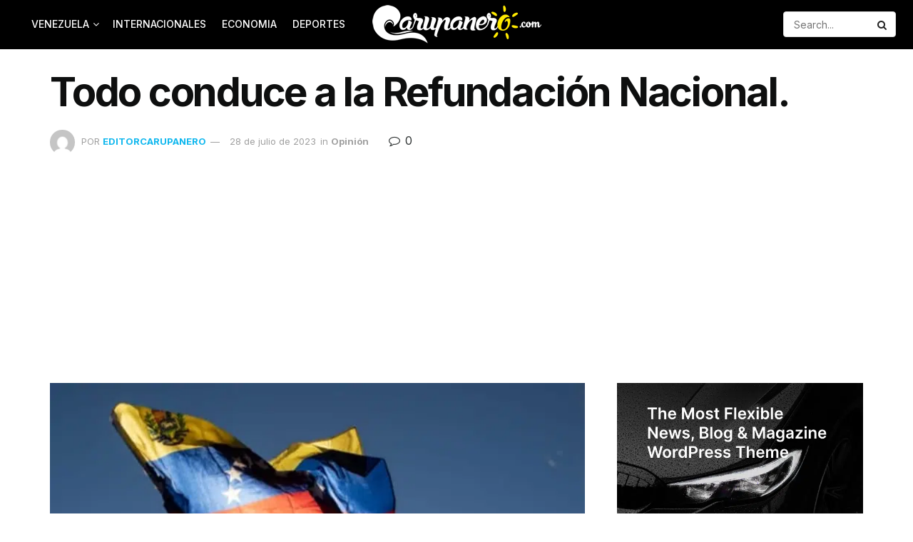

--- FILE ---
content_type: text/html; charset=UTF-8
request_url: https://carupanero.com/todo-conduce-a-la-refundacion-nacional/
body_size: 22808
content:
<!doctype html>
<!--[if lt IE 7]><html class="no-js lt-ie9 lt-ie8 lt-ie7" lang="es"> <![endif]-->
<!--[if IE 7]><html class="no-js lt-ie9 lt-ie8" lang="es"> <![endif]-->
<!--[if IE 8]><html class="no-js lt-ie9" lang="es"> <![endif]-->
<!--[if IE 9]><html class="no-js lt-ie10" lang="es"> <![endif]-->
<!--[if gt IE 8]><!--><html class="no-js" lang="es"> <!--<![endif]--><head><meta http-equiv="Content-Type" content="text/html; charset=UTF-8" /><meta name='viewport' content='width=device-width, initial-scale=1, user-scalable=yes' /><link rel="profile" href="https://gmpg.org/xfn/11" /><link rel="pingback" href="https://carupanero.com/xmlrpc.php" /><meta name='robots' content='index, follow, max-image-preview:large, max-snippet:-1, max-video-preview:-1' /><meta property="og:type" content="article"><meta property="og:title" content="Todo conduce a la Refundación Nacional."><meta property="og:site_name" content="CARUPANERO.COM"><meta property="og:description" content="No hay forma de maquillar la situación. En todo es visible la maraña que ha sido tejida. No hay forma"><meta property="og:url" content="https://carupanero.com/todo-conduce-a-la-refundacion-nacional/"><meta property="og:locale" content="es_ES"><meta property="og:image" content="https://carupanero.com/wp-content/uploads/2023/07/363962481_793736949419827_6873712189270174664_n.jpg"><meta property="og:image:height" content="526"><meta property="og:image:width" content="726"><meta property="article:published_time" content="2023-07-28T19:20:51-04:30"><meta property="article:modified_time" content="2023-07-28T19:20:54-04:30"><meta property="article:author" content="http://carupanero.com"><meta property="article:section" content="Opinión"><meta name="twitter:card" content="summary_large_image"><meta name="twitter:title" content="Todo conduce a la Refundación Nacional."><meta name="twitter:description" content="No hay forma de maquillar la situación. En todo es visible la maraña que ha sido tejida. No hay forma"><meta name="twitter:url" content="https://carupanero.com/todo-conduce-a-la-refundacion-nacional/"><meta name="twitter:site" content="http://carupanero.com"><meta name="twitter:image:src" content="https://carupanero.com/wp-content/uploads/2023/07/363962481_793736949419827_6873712189270174664_n.jpg"><meta name="twitter:image:width" content="726"><meta name="twitter:image:height" content="526"> <script type="text/javascript">var jnews_ajax_url = '/?ajax-request=jnews'</script> <script type="text/javascript">;window.jnews=window.jnews||{},window.jnews.library=window.jnews.library||{},window.jnews.library=function(){"use strict";var e=this;e.win=window,e.doc=document,e.noop=function(){},e.globalBody=e.doc.getElementsByTagName("body")[0],e.globalBody=e.globalBody?e.globalBody:e.doc,e.win.jnewsDataStorage=e.win.jnewsDataStorage||{_storage:new WeakMap,put:function(e,t,n){this._storage.has(e)||this._storage.set(e,new Map),this._storage.get(e).set(t,n)},get:function(e,t){return this._storage.get(e).get(t)},has:function(e,t){return this._storage.has(e)&&this._storage.get(e).has(t)},remove:function(e,t){var n=this._storage.get(e).delete(t);return 0===!this._storage.get(e).size&&this._storage.delete(e),n}},e.windowWidth=function(){return e.win.innerWidth||e.docEl.clientWidth||e.globalBody.clientWidth},e.windowHeight=function(){return e.win.innerHeight||e.docEl.clientHeight||e.globalBody.clientHeight},e.requestAnimationFrame=e.win.requestAnimationFrame||e.win.webkitRequestAnimationFrame||e.win.mozRequestAnimationFrame||e.win.msRequestAnimationFrame||window.oRequestAnimationFrame||function(e){return setTimeout(e,1e3/60)},e.cancelAnimationFrame=e.win.cancelAnimationFrame||e.win.webkitCancelAnimationFrame||e.win.webkitCancelRequestAnimationFrame||e.win.mozCancelAnimationFrame||e.win.msCancelRequestAnimationFrame||e.win.oCancelRequestAnimationFrame||function(e){clearTimeout(e)},e.classListSupport="classList"in document.createElement("_"),e.hasClass=e.classListSupport?function(e,t){return e.classList.contains(t)}:function(e,t){return e.className.indexOf(t)>=0},e.addClass=e.classListSupport?function(t,n){e.hasClass(t,n)||t.classList.add(n)}:function(t,n){e.hasClass(t,n)||(t.className+=" "+n)},e.removeClass=e.classListSupport?function(t,n){e.hasClass(t,n)&&t.classList.remove(n)}:function(t,n){e.hasClass(t,n)&&(t.className=t.className.replace(n,""))},e.objKeys=function(e){var t=[];for(var n in e)Object.prototype.hasOwnProperty.call(e,n)&&t.push(n);return t},e.isObjectSame=function(e,t){var n=!0;return JSON.stringify(e)!==JSON.stringify(t)&&(n=!1),n},e.extend=function(){for(var e,t,n,o=arguments[0]||{},i=1,a=arguments.length;i<a;i++)if(null!==(e=arguments[i]))for(t in e)o!==(n=e[t])&&void 0!==n&&(o[t]=n);return o},e.dataStorage=e.win.jnewsDataStorage,e.isVisible=function(e){return 0!==e.offsetWidth&&0!==e.offsetHeight||e.getBoundingClientRect().length},e.getHeight=function(e){return e.offsetHeight||e.clientHeight||e.getBoundingClientRect().height},e.getWidth=function(e){return e.offsetWidth||e.clientWidth||e.getBoundingClientRect().width},e.supportsPassive=!1;try{var t=Object.defineProperty({},"passive",{get:function(){e.supportsPassive=!0}});"createEvent"in e.doc?e.win.addEventListener("test",null,t):"fireEvent"in e.doc&&e.win.attachEvent("test",null)}catch(e){}e.passiveOption=!!e.supportsPassive&&{passive:!0},e.setStorage=function(e,t){e="jnews-"+e;var n={expired:Math.floor(((new Date).getTime()+432e5)/1e3)};t=Object.assign(n,t);localStorage.setItem(e,JSON.stringify(t))},e.getStorage=function(e){e="jnews-"+e;var t=localStorage.getItem(e);return null!==t&&0<t.length?JSON.parse(localStorage.getItem(e)):{}},e.expiredStorage=function(){var t,n="jnews-";for(var o in localStorage)o.indexOf(n)>-1&&"undefined"!==(t=e.getStorage(o.replace(n,""))).expired&&t.expired<Math.floor((new Date).getTime()/1e3)&&localStorage.removeItem(o)},e.addEvents=function(t,n,o){for(var i in n){var a=["touchstart","touchmove"].indexOf(i)>=0&&!o&&e.passiveOption;"createEvent"in e.doc?t.addEventListener(i,n[i],a):"fireEvent"in e.doc&&t.attachEvent("on"+i,n[i])}},e.removeEvents=function(t,n){for(var o in n)"createEvent"in e.doc?t.removeEventListener(o,n[o]):"fireEvent"in e.doc&&t.detachEvent("on"+o,n[o])},e.triggerEvents=function(t,n,o){var i;o=o||{detail:null};return"createEvent"in e.doc?(!(i=e.doc.createEvent("CustomEvent")||new CustomEvent(n)).initCustomEvent||i.initCustomEvent(n,!0,!1,o),void t.dispatchEvent(i)):"fireEvent"in e.doc?((i=e.doc.createEventObject()).eventType=n,void t.fireEvent("on"+i.eventType,i)):void 0},e.getParents=function(t,n){void 0===n&&(n=e.doc);for(var o=[],i=t.parentNode,a=!1;!a;)if(i){var r=i;r.querySelectorAll(n).length?a=!0:(o.push(r),i=r.parentNode)}else o=[],a=!0;return o},e.forEach=function(e,t,n){for(var o=0,i=e.length;o<i;o++)t.call(n,e[o],o)},e.getText=function(e){return e.innerText||e.textContent},e.setText=function(e,t){var n="object"==typeof t?t.innerText||t.textContent:t;e.innerText&&(e.innerText=n),e.textContent&&(e.textContent=n)},e.httpBuildQuery=function(t){return e.objKeys(t).reduce(function t(n){var o=arguments.length>1&&void 0!==arguments[1]?arguments[1]:null;return function(i,a){var r=n[a];a=encodeURIComponent(a);var s=o?"".concat(o,"[").concat(a,"]"):a;return null==r||"function"==typeof r?(i.push("".concat(s,"=")),i):["number","boolean","string"].includes(typeof r)?(i.push("".concat(s,"=").concat(encodeURIComponent(r))),i):(i.push(e.objKeys(r).reduce(t(r,s),[]).join("&")),i)}}(t),[]).join("&")},e.get=function(t,n,o,i){return o="function"==typeof o?o:e.noop,e.ajax("GET",t,n,o,i)},e.post=function(t,n,o,i){return o="function"==typeof o?o:e.noop,e.ajax("POST",t,n,o,i)},e.ajax=function(t,n,o,i,a){var r=new XMLHttpRequest,s=n,c=e.httpBuildQuery(o);if(t=-1!=["GET","POST"].indexOf(t)?t:"GET",r.open(t,s+("GET"==t?"?"+c:""),!0),"POST"==t&&r.setRequestHeader("Content-type","application/x-www-form-urlencoded"),r.setRequestHeader("X-Requested-With","XMLHttpRequest"),r.onreadystatechange=function(){4===r.readyState&&200<=r.status&&300>r.status&&"function"==typeof i&&i.call(void 0,r.response)},void 0!==a&&!a){return{xhr:r,send:function(){r.send("POST"==t?c:null)}}}return r.send("POST"==t?c:null),{xhr:r}},e.scrollTo=function(t,n,o){function i(e,t,n){this.start=this.position(),this.change=e-this.start,this.currentTime=0,this.increment=20,this.duration=void 0===n?500:n,this.callback=t,this.finish=!1,this.animateScroll()}return Math.easeInOutQuad=function(e,t,n,o){return(e/=o/2)<1?n/2*e*e+t:-n/2*(--e*(e-2)-1)+t},i.prototype.stop=function(){this.finish=!0},i.prototype.move=function(t){e.doc.documentElement.scrollTop=t,e.globalBody.parentNode.scrollTop=t,e.globalBody.scrollTop=t},i.prototype.position=function(){return e.doc.documentElement.scrollTop||e.globalBody.parentNode.scrollTop||e.globalBody.scrollTop},i.prototype.animateScroll=function(){this.currentTime+=this.increment;var t=Math.easeInOutQuad(this.currentTime,this.start,this.change,this.duration);this.move(t),this.currentTime<this.duration&&!this.finish?e.requestAnimationFrame.call(e.win,this.animateScroll.bind(this)):this.callback&&"function"==typeof this.callback&&this.callback()},new i(t,n,o)},e.unwrap=function(t){var n,o=t;e.forEach(t,(function(e,t){n?n+=e:n=e})),o.replaceWith(n)},e.performance={start:function(e){performance.mark(e+"Start")},stop:function(e){performance.mark(e+"End"),performance.measure(e,e+"Start",e+"End")}},e.fps=function(){var t=0,n=0,o=0;!function(){var i=t=0,a=0,r=0,s=document.getElementById("fpsTable"),c=function(t){void 0===document.getElementsByTagName("body")[0]?e.requestAnimationFrame.call(e.win,(function(){c(t)})):document.getElementsByTagName("body")[0].appendChild(t)};null===s&&((s=document.createElement("div")).style.position="fixed",s.style.top="120px",s.style.left="10px",s.style.width="100px",s.style.height="20px",s.style.border="1px solid black",s.style.fontSize="11px",s.style.zIndex="100000",s.style.backgroundColor="white",s.id="fpsTable",c(s));var l=function(){o++,n=Date.now(),(a=(o/(r=(n-t)/1e3)).toPrecision(2))!=i&&(i=a,s.innerHTML=i+"fps"),1<r&&(t=n,o=0),e.requestAnimationFrame.call(e.win,l)};l()}()},e.instr=function(e,t){for(var n=0;n<t.length;n++)if(-1!==e.toLowerCase().indexOf(t[n].toLowerCase()))return!0},e.winLoad=function(t,n){function o(o){if("complete"===e.doc.readyState||"interactive"===e.doc.readyState)return!o||n?setTimeout(t,n||1):t(o),1}o()||e.addEvents(e.win,{load:o})},e.docReady=function(t,n){function o(o){if("complete"===e.doc.readyState||"interactive"===e.doc.readyState)return!o||n?setTimeout(t,n||1):t(o),1}o()||e.addEvents(e.doc,{DOMContentLoaded:o})},e.fireOnce=function(){e.docReady((function(){e.assets=e.assets||[],e.assets.length&&(e.boot(),e.load_assets())}),50)},e.boot=function(){e.length&&e.doc.querySelectorAll("style[media]").forEach((function(e){"not all"==e.getAttribute("media")&&e.removeAttribute("media")}))},e.create_js=function(t,n){var o=e.doc.createElement("script");switch(o.setAttribute("src",t),n){case"defer":o.setAttribute("defer",!0);break;case"async":o.setAttribute("async",!0);break;case"deferasync":o.setAttribute("defer",!0),o.setAttribute("async",!0)}e.globalBody.appendChild(o)},e.load_assets=function(){"object"==typeof e.assets&&e.forEach(e.assets.slice(0),(function(t,n){var o="";t.defer&&(o+="defer"),t.async&&(o+="async"),e.create_js(t.url,o);var i=e.assets.indexOf(t);i>-1&&e.assets.splice(i,1)})),e.assets=jnewsoption.au_scripts=window.jnewsads=[]},e.setCookie=function(e,t,n){var o="";if(n){var i=new Date;i.setTime(i.getTime()+24*n*60*60*1e3),o="; expires="+i.toUTCString()}document.cookie=e+"="+(t||"")+o+"; path=/"},e.getCookie=function(e){for(var t=e+"=",n=document.cookie.split(";"),o=0;o<n.length;o++){for(var i=n[o];" "==i.charAt(0);)i=i.substring(1,i.length);if(0==i.indexOf(t))return i.substring(t.length,i.length)}return null},e.eraseCookie=function(e){document.cookie=e+"=; Path=/; Expires=Thu, 01 Jan 1970 00:00:01 GMT;"},e.docReady((function(){e.globalBody=e.globalBody==e.doc?e.doc.getElementsByTagName("body")[0]:e.globalBody,e.globalBody=e.globalBody?e.globalBody:e.doc})),e.winLoad((function(){e.winLoad((function(){var t=!1;if(void 0!==window.jnewsadmin)if(void 0!==window.file_version_checker){var n=e.objKeys(window.file_version_checker);n.length?n.forEach((function(e){t||"10.0.4"===window.file_version_checker[e]||(t=!0)})):t=!0}else t=!0;t&&(window.jnewsHelper.getMessage(),window.jnewsHelper.getNotice())}),2500)}))},window.jnews.library=new window.jnews.library;</script><script type="module">;/*! instant.page v5.1.1 - (C) 2019-2020 Alexandre Dieulot - https://instant.page/license */
let t,e;const n=new Set,o=document.createElement("link"),i=o.relList&&o.relList.supports&&o.relList.supports("prefetch")&&window.IntersectionObserver&&"isIntersecting"in IntersectionObserverEntry.prototype,s="instantAllowQueryString"in document.body.dataset,a="instantAllowExternalLinks"in document.body.dataset,r="instantWhitelist"in document.body.dataset,c="instantMousedownShortcut"in document.body.dataset,d=1111;let l=65,u=!1,f=!1,m=!1;if("instantIntensity"in document.body.dataset){const t=document.body.dataset.instantIntensity;if("mousedown"==t.substr(0,"mousedown".length))u=!0,"mousedown-only"==t&&(f=!0);else if("viewport"==t.substr(0,"viewport".length))navigator.connection&&(navigator.connection.saveData||navigator.connection.effectiveType&&navigator.connection.effectiveType.includes("2g"))||("viewport"==t?document.documentElement.clientWidth*document.documentElement.clientHeight<45e4&&(m=!0):"viewport-all"==t&&(m=!0));else{const e=parseInt(t);isNaN(e)||(l=e)}}if(i){const n={capture:!0,passive:!0};if(f||document.addEventListener("touchstart",(function(t){e=performance.now();const n=t.target.closest("a");h(n)&&v(n.href)}),n),u?c||document.addEventListener("mousedown",(function(t){const e=t.target.closest("a");h(e)&&v(e.href)}),n):document.addEventListener("mouseover",(function(n){if(performance.now()-e<d)return;if(!("closest"in n.target))return;const o=n.target.closest("a");h(o)&&(o.addEventListener("mouseout",p,{passive:!0}),t=setTimeout((()=>{v(o.href),t=void 0}),l))}),n),c&&document.addEventListener("mousedown",(function(t){if(performance.now()-e<d)return;const n=t.target.closest("a");if(t.which>1||t.metaKey||t.ctrlKey)return;if(!n)return;n.addEventListener("click",(function(t){1337!=t.detail&&t.preventDefault()}),{capture:!0,passive:!1,once:!0});const o=new MouseEvent("click",{view:window,bubbles:!0,cancelable:!1,detail:1337});n.dispatchEvent(o)}),n),m){let t;(t=window.requestIdleCallback?t=>{requestIdleCallback(t,{timeout:1500})}:t=>{t()})((()=>{const t=new IntersectionObserver((e=>{e.forEach((e=>{if(e.isIntersecting){const n=e.target;t.unobserve(n),v(n.href)}}))}));document.querySelectorAll("a").forEach((e=>{h(e)&&t.observe(e)}))}))}}function p(e){e.relatedTarget&&e.target.closest("a")==e.relatedTarget.closest("a")||t&&(clearTimeout(t),t=void 0)}function h(t){if(t&&t.href&&(!r||"instant"in t.dataset)&&(a||t.origin==location.origin||"instant"in t.dataset)&&["http:","https:"].includes(t.protocol)&&("http:"!=t.protocol||"https:"!=location.protocol)&&(s||!t.search||"instant"in t.dataset)&&!(t.hash&&t.pathname+t.search==location.pathname+location.search||"noInstant"in t.dataset))return!0}function v(t){if(n.has(t))return;const e=document.createElement("link");e.rel="prefetch",e.href=t,document.head.appendChild(e),n.add(t)}</script> <title>Todo conduce a la Refundación Nacional. - CARUPANERO.COM</title><link rel="canonical" href="https://carupanero.com/todo-conduce-a-la-refundacion-nacional/" /><meta property="og:locale" content="es_ES" /><meta property="og:type" content="article" /><meta property="og:title" content="Todo conduce a la Refundación Nacional. - CARUPANERO.COM" /><meta property="og:description" content="No hay forma de maquillar la situación. En todo es visible la maraña que ha sido tejida. También le puede interesar LA BRASA LA VERDAD QUE ARDE: Maduro acabó con la emancipación LA BRASA LA VERDAD QUE ARDE: Vialidad interurbanas, un desastre Caminos de Dignidad: Venezuela, atravesando el laberinto No hay forma de evadir el [&hellip;]" /><meta property="og:url" content="https://carupanero.com/todo-conduce-a-la-refundacion-nacional/" /><meta property="og:site_name" content="CARUPANERO.COM" /><meta property="article:publisher" content="https://www.facebook.com/carupanerocom" /><meta property="article:published_time" content="2023-07-28T23:50:51+00:00" /><meta property="article:modified_time" content="2023-07-28T23:50:54+00:00" /><meta property="og:image" content="https://carupanero.com/wp-content/uploads/2023/07/363962481_793736949419827_6873712189270174664_n.jpg" /><meta property="og:image:width" content="726" /><meta property="og:image:height" content="526" /><meta property="og:image:type" content="image/jpeg" /><meta name="author" content="EDITORCARUPANERO" /><meta name="twitter:card" content="summary_large_image" /><meta name="twitter:creator" content="@CarupaneroCom" /><meta name="twitter:site" content="@CarupaneroCom" /> <script type="application/ld+json" class="yoast-schema-graph">{"@context":"https://schema.org","@graph":[{"@type":"Article","@id":"https://carupanero.com/todo-conduce-a-la-refundacion-nacional/#article","isPartOf":{"@id":"https://carupanero.com/todo-conduce-a-la-refundacion-nacional/"},"author":{"name":"EDITORCARUPANERO","@id":"https://carupanero.com/#/schema/person/856e1be0dc74bfbc0e781216211855ad"},"headline":"Todo conduce a la Refundación Nacional.","datePublished":"2023-07-28T23:50:51+00:00","dateModified":"2023-07-28T23:50:54+00:00","mainEntityOfPage":{"@id":"https://carupanero.com/todo-conduce-a-la-refundacion-nacional/"},"wordCount":426,"commentCount":0,"publisher":{"@id":"https://carupanero.com/#organization"},"image":{"@id":"https://carupanero.com/todo-conduce-a-la-refundacion-nacional/#primaryimage"},"thumbnailUrl":"https://carupanero.com/wp-content/uploads/2023/07/363962481_793736949419827_6873712189270174664_n.jpg","articleSection":["Opinión"],"inLanguage":"es","copyrightYear":"2023","copyrightHolder":{"@id":"https://carupanero.com/#organization"}},{"@type":"WebPage","@id":"https://carupanero.com/todo-conduce-a-la-refundacion-nacional/","url":"https://carupanero.com/todo-conduce-a-la-refundacion-nacional/","name":"Todo conduce a la Refundación Nacional. - CARUPANERO.COM","isPartOf":{"@id":"https://carupanero.com/#website"},"primaryImageOfPage":{"@id":"https://carupanero.com/todo-conduce-a-la-refundacion-nacional/#primaryimage"},"image":{"@id":"https://carupanero.com/todo-conduce-a-la-refundacion-nacional/#primaryimage"},"thumbnailUrl":"https://carupanero.com/wp-content/uploads/2023/07/363962481_793736949419827_6873712189270174664_n.jpg","datePublished":"2023-07-28T23:50:51+00:00","dateModified":"2023-07-28T23:50:54+00:00","breadcrumb":{"@id":"https://carupanero.com/todo-conduce-a-la-refundacion-nacional/#breadcrumb"},"inLanguage":"es","potentialAction":[{"@type":"ReadAction","target":["https://carupanero.com/todo-conduce-a-la-refundacion-nacional/"]}]},{"@type":"ImageObject","inLanguage":"es","@id":"https://carupanero.com/todo-conduce-a-la-refundacion-nacional/#primaryimage","url":"https://carupanero.com/wp-content/uploads/2023/07/363962481_793736949419827_6873712189270174664_n.jpg","contentUrl":"https://carupanero.com/wp-content/uploads/2023/07/363962481_793736949419827_6873712189270174664_n.jpg","width":726,"height":526,"caption":"BANDERA VENEZUELA"},{"@type":"BreadcrumbList","@id":"https://carupanero.com/todo-conduce-a-la-refundacion-nacional/#breadcrumb","itemListElement":[{"@type":"ListItem","position":1,"name":"Portada","item":"https://carupanero.com/"},{"@type":"ListItem","position":2,"name":"Todo conduce a la Refundación Nacional."}]},{"@type":"WebSite","@id":"https://carupanero.com/#website","url":"https://carupanero.com/","name":"CARUPANERO.COM","description":"Noticia e Información sobre Carúpano","publisher":{"@id":"https://carupanero.com/#organization"},"potentialAction":[{"@type":"SearchAction","target":{"@type":"EntryPoint","urlTemplate":"https://carupanero.com/?s={search_term_string}"},"query-input":{"@type":"PropertyValueSpecification","valueRequired":true,"valueName":"search_term_string"}}],"inLanguage":"es"},{"@type":"Organization","@id":"https://carupanero.com/#organization","name":"CARUPANERO.COM","url":"https://carupanero.com/","logo":{"@type":"ImageObject","inLanguage":"es","@id":"https://carupanero.com/#/schema/logo/image/","url":"https://carupanero.com/wp-content/uploads/2023/04/cropped-LOGO-CARUPANERO.fw-1.png","contentUrl":"https://carupanero.com/wp-content/uploads/2023/04/cropped-LOGO-CARUPANERO.fw-1.png","width":999,"height":245,"caption":"CARUPANERO.COM"},"image":{"@id":"https://carupanero.com/#/schema/logo/image/"},"sameAs":["https://www.facebook.com/carupanerocom","https://x.com/CarupaneroCom"]},{"@type":"Person","@id":"https://carupanero.com/#/schema/person/856e1be0dc74bfbc0e781216211855ad","name":"EDITORCARUPANERO","image":{"@type":"ImageObject","inLanguage":"es","@id":"https://carupanero.com/#/schema/person/image/","url":"https://secure.gravatar.com/avatar/118fbfc7689f3704b9eb234a32c5740503c30487d93e35580e6f618a9a819b8b?s=96&d=mm&r=g","contentUrl":"https://secure.gravatar.com/avatar/118fbfc7689f3704b9eb234a32c5740503c30487d93e35580e6f618a9a819b8b?s=96&d=mm&r=g","caption":"EDITORCARUPANERO"},"sameAs":["http://carupanero.com"],"url":"https://carupanero.com/author/d9mru/"}]}</script> <link rel='dns-prefetch' href='//www.googletagmanager.com' /><link rel='dns-prefetch' href='//pagead2.googlesyndication.com' /><link rel="alternate" type="application/rss+xml" title="CARUPANERO.COM &raquo; Feed" href="https://carupanero.com/feed/" /><link rel="alternate" title="oEmbed (JSON)" type="application/json+oembed" href="https://carupanero.com/wp-json/oembed/1.0/embed?url=https%3A%2F%2Fcarupanero.com%2Ftodo-conduce-a-la-refundacion-nacional%2F" /><link rel="alternate" title="oEmbed (XML)" type="text/xml+oembed" href="https://carupanero.com/wp-json/oembed/1.0/embed?url=https%3A%2F%2Fcarupanero.com%2Ftodo-conduce-a-la-refundacion-nacional%2F&#038;format=xml" /> <script>WebFontConfig={google:{families:["Inter:regular,500,700,500,700"]}};if ( typeof WebFont === "object" && typeof WebFont.load === "function" ) { WebFont.load( WebFontConfig ); }</script><script data-optimized="1" src="https://carupanero.com/wp-content/plugins/litespeed-cache/assets/js/webfontloader.min.js"></script><link data-optimized="2" rel="stylesheet" href="https://carupanero.com/wp-content/litespeed/css/bb76fa7daf023729e456c4697ff5c682.css?ver=c61c2" /> <script type="text/javascript" src="https://carupanero.com/wp-includes/js/jquery/jquery.min.js" id="jquery-core-js"></script> <script type="text/javascript" src="https://carupanero.com/wp-includes/js/jquery/jquery-migrate.min.js" id="jquery-migrate-js"></script> <link rel="https://api.w.org/" href="https://carupanero.com/wp-json/" /><link rel="alternate" title="JSON" type="application/json" href="https://carupanero.com/wp-json/wp/v2/posts/1298" /><link rel="EditURI" type="application/rsd+xml" title="RSD" href="https://carupanero.com/xmlrpc.php?rsd" /><link rel='shortlink' href='https://carupanero.com/?p=1298' /><meta name="generator" content="Site Kit by Google 1.165.0" /><script async src="https://pagead2.googlesyndication.com/pagead/js/adsbygoogle.js?client=ca-pub-3724756434941882"
     crossorigin="anonymous"></script>  <script>(function(w,d,s,l,i){w[l]=w[l]||[];w[l].push({'gtm.start':
new Date().getTime(),event:'gtm.js'});var f=d.getElementsByTagName(s)[0],
j=d.createElement(s),dl=l!='dataLayer'?'&l='+l:'';j.async=true;j.src=
'https://www.googletagmanager.com/gtm.js?id='+i+dl;f.parentNode.insertBefore(j,f);
})(window,document,'script','dataLayer','GTM-N8MZ8WZ');</script>  <script async src="https://www.googletagmanager.com/gtag/js?id=G-HVSRXN85ME"></script> <script>window.dataLayer = window.dataLayer || [];
  function gtag(){dataLayer.push(arguments);}
  gtag('js', new Date());

  gtag('config', 'G-HVSRXN85ME');</script> <script type="text/javascript">(function(c,l,a,r,i,t,y){
        c[a]=c[a]||function(){(c[a].q=c[a].q||[]).push(arguments)};
        t=l.createElement(r);t.async=1;t.src="https://www.clarity.ms/tag/"+i;
        y=l.getElementsByTagName(r)[0];y.parentNode.insertBefore(t,y);
    })(window, document, "clarity", "script", "gmxm22p9zn");</script> <script async src="https://pagead2.googlesyndication.com/pagead/js/adsbygoogle.js?client=ca-pub-3724756434941882"
     crossorigin="anonymous"></script> <script async src="https://pagead2.googlesyndication.com/pagead/js/adsbygoogle.js?client=ca-pub-3724756434941882"
     crossorigin="anonymous"></script> <meta name="google-adsense-platform-account" content="ca-host-pub-2644536267352236"><meta name="google-adsense-platform-domain" content="sitekit.withgoogle.com"><meta name="generator" content="Elementor 3.33.0; features: additional_custom_breakpoints; settings: css_print_method-external, google_font-enabled, font_display-swap"><meta name="onesignal" content="wordpress-plugin"/> <script>window.OneSignalDeferred = window.OneSignalDeferred || [];

      OneSignalDeferred.push(function(OneSignal) {
        var oneSignal_options = {};
        window._oneSignalInitOptions = oneSignal_options;

        oneSignal_options['serviceWorkerParam'] = { scope: '/wp-content/plugins/onesignal-free-web-push-notifications/sdk_files/push/onesignal/' };
oneSignal_options['serviceWorkerPath'] = 'OneSignalSDKWorker.js';

        OneSignal.Notifications.setDefaultUrl("https://carupanero.com");

        oneSignal_options['wordpress'] = true;
oneSignal_options['appId'] = '1d5730a3-6306-4fbd-8c83-b213311043ae';
oneSignal_options['allowLocalhostAsSecureOrigin'] = true;
oneSignal_options['welcomeNotification'] = { };
oneSignal_options['welcomeNotification']['title'] = "";
oneSignal_options['welcomeNotification']['message'] = "";
oneSignal_options['path'] = "https://carupanero.com/wp-content/plugins/onesignal-free-web-push-notifications/sdk_files/";
oneSignal_options['promptOptions'] = { };
oneSignal_options['promptOptions']['actionMessage'] = "Nos gustaria poder enviarte publicaciones de carupanero.com en tu sitio web";
oneSignal_options['promptOptions']['acceptButtonText'] = "PERMITIR";
oneSignal_options['promptOptions']['cancelButtonText'] = "NO, GRACIAS";
oneSignal_options['notifyButton'] = { };
oneSignal_options['notifyButton']['enable'] = true;
oneSignal_options['notifyButton']['position'] = 'bottom-right';
oneSignal_options['notifyButton']['theme'] = 'default';
oneSignal_options['notifyButton']['size'] = 'small';
oneSignal_options['notifyButton']['showCredit'] = true;
oneSignal_options['notifyButton']['text'] = {};
oneSignal_options['notifyButton']['text']['tip.state.unsubscribed'] = 'Suscribete a nuestras publicaciones ¡Ayúdanos a seguir creciendo!';
              OneSignal.init(window._oneSignalInitOptions);
                    });

      function documentInitOneSignal() {
        var oneSignal_elements = document.getElementsByClassName("OneSignal-prompt");

        var oneSignalLinkClickHandler = function(event) { OneSignal.Notifications.requestPermission(); event.preventDefault(); };        for(var i = 0; i < oneSignal_elements.length; i++)
          oneSignal_elements[i].addEventListener('click', oneSignalLinkClickHandler, false);
      }

      if (document.readyState === 'complete') {
           documentInitOneSignal();
      }
      else {
           window.addEventListener("load", function(event){
               documentInitOneSignal();
          });
      }</script>  <script type="text/javascript" async="async" src="https://pagead2.googlesyndication.com/pagead/js/adsbygoogle.js?client=ca-pub-3724756434941882&amp;host=ca-host-pub-2644536267352236" crossorigin="anonymous"></script> <link rel="icon" href="https://carupanero.com/wp-content/uploads/2025/03/cropped-logo-carupanero-degradado-75x75.jpg" sizes="32x32" /><link rel="icon" href="https://carupanero.com/wp-content/uploads/2025/03/cropped-logo-carupanero-degradado-300x300.jpg" sizes="192x192" /><link rel="apple-touch-icon" href="https://carupanero.com/wp-content/uploads/2025/03/cropped-logo-carupanero-degradado-300x300.jpg" /><meta name="msapplication-TileImage" content="https://carupanero.com/wp-content/uploads/2025/03/cropped-logo-carupanero-degradado-300x300.jpg" /></head><body class="wp-singular post-template-default single single-post postid-1298 single-format-standard wp-custom-logo wp-embed-responsive wp-theme-jnews wp-child-theme-jnews-child-1 jeg_toggle_light jeg_single_tpl_2 jnews jsc_normal elementor-default elementor-kit-16"><div class="jeg_ad jeg_ad_top jnews_header_top_ads"><div class='ads-wrapper  '></div></div><div class="jeg_viewport"><div class="jeg_header_wrapper"><div class="jeg_header_instagram_wrapper"></div><div class="jeg_header full"><div class="jeg_bottombar jeg_navbar jeg_container jeg_navbar_wrapper  jeg_navbar_normal"><div class="container"><div class="jeg_nav_row"><div class="jeg_nav_col jeg_nav_left jeg_nav_grow"><div class="item_wrap jeg_nav_aligncenter"><div class="jeg_nav_item jeg_main_menu_wrapper"><div class="jeg_mainmenu_wrap"><ul class="jeg_menu jeg_main_menu jeg_menu_style_5" data-animation="animateTransform"><li id="menu-item-85" class="menu-item menu-item-type-taxonomy menu-item-object-category menu-item-has-children menu-item-85 bgnav" data-item-row="default" ><a href="https://carupanero.com/noticias/venezuela/">Venezuela</a><ul class="sub-menu"><li id="menu-item-88" class="menu-item menu-item-type-taxonomy menu-item-object-category menu-item-has-children menu-item-88 bgnav" data-item-row="default" ><a href="https://carupanero.com/noticias/locales/">Locales</a><ul class="sub-menu"><li id="menu-item-2722" class="menu-item menu-item-type-taxonomy menu-item-object-category menu-item-2722 bgnav" data-item-row="default" ><a href="https://carupanero.com/noticias/arismendi/">Arismendi</a></li><li id="menu-item-2725" class="menu-item menu-item-type-taxonomy menu-item-object-category menu-item-2725 bgnav" data-item-row="default" ><a href="https://carupanero.com/noticias/carupano/">Carúpano</a></li><li id="menu-item-2726" class="menu-item menu-item-type-taxonomy menu-item-object-category menu-item-2726 bgnav" data-item-row="default" ><a href="https://carupanero.com/noticias/cumana/">Cumaná</a></li><li id="menu-item-2724" class="menu-item menu-item-type-taxonomy menu-item-object-category menu-item-2724 bgnav" data-item-row="default" ><a href="https://carupanero.com/noticias/cajigal/">Cajigal</a></li><li id="menu-item-2723" class="menu-item menu-item-type-taxonomy menu-item-object-category menu-item-2723 bgnav" data-item-row="default" ><a href="https://carupanero.com/noticias/benitez/">Benítez</a></li></ul></li><li id="menu-item-224" class="menu-item menu-item-type-custom menu-item-object-custom menu-item-224 bgnav" data-item-row="default" ><a href="https://carupanero.com/noticias/regionales/">Regionales</a></li><li id="menu-item-87" class="menu-item menu-item-type-taxonomy menu-item-object-category menu-item-87 bgnav" data-item-row="default" ><a href="https://carupanero.com/noticias/nacionales/">Nacionales</a></li></ul></li><li id="menu-item-90" class="menu-item menu-item-type-taxonomy menu-item-object-category menu-item-90 bgnav" data-item-row="default" ><a href="https://carupanero.com/noticias/internacionales/">Internacionales</a></li><li id="menu-item-86" class="menu-item menu-item-type-taxonomy menu-item-object-category menu-item-86 bgnav" data-item-row="default" ><a href="https://carupanero.com/noticias/economia/">Economia</a></li><li id="menu-item-1657" class="menu-item menu-item-type-taxonomy menu-item-object-category menu-item-1657 bgnav" data-item-row="default" ><a href="https://carupanero.com/noticias/deportes/">Deportes</a></li></ul></div></div></div></div><div class="jeg_nav_col jeg_nav_center jeg_nav_normal"><div class="item_wrap jeg_nav_aligncenter"><div class="jeg_nav_item jeg_logo jeg_desktop_logo"><div class="site-title">
<a href="https://carupanero.com/" style="padding: 0px 0px 0px 0px;">
<img width="240" height="60" class='jeg_logo_img' src="https://carupanero.com/wp-content/uploads/2025/09/LOGO-CARUPANERO-WEB-NOTICIAS.png" srcset="https://carupanero.com/wp-content/uploads/2025/09/LOGO-CARUPANERO-WEB-NOTICIAS.png 1x, https://carupanero.com/wp-content/uploads/2023/04/cropped-LOGO-CARUPANERO.fw-1.png 2x" alt="CARUPANERO.COM"data-light-src="https://carupanero.com/wp-content/uploads/2025/09/LOGO-CARUPANERO-WEB-NOTICIAS.png" data-light-srcset="https://carupanero.com/wp-content/uploads/2025/09/LOGO-CARUPANERO-WEB-NOTICIAS.png 1x, https://carupanero.com/wp-content/uploads/2023/04/cropped-LOGO-CARUPANERO.fw-1.png 2x" data-dark-src="https://carupanero.com/wp-content/uploads/2025/09/LOGO-CARUPANERO-WEB-NOTICIAS.png" data-dark-srcset="https://carupanero.com/wp-content/uploads/2025/09/LOGO-CARUPANERO-WEB-NOTICIAS.png 1x, https://carupanero.com/wp-content/uploads/2025/09/LOGO-CARUPANERO-WEB-NOTICIAS-MINI-1.png 2x">			</a></div></div></div></div><div class="jeg_nav_col jeg_nav_right jeg_nav_grow"><div class="item_wrap jeg_nav_alignright"><div class="jeg_nav_item jeg_nav_search"><div class="jeg_search_wrapper jeg_search_no_expand rounded">
<a href="#" class="jeg_search_toggle"><i class="fa fa-search"></i></a><form action="https://carupanero.com/" method="get" class="jeg_search_form" target="_top">
<input name="s" class="jeg_search_input" placeholder="Search..." type="text" value="" autocomplete="off">
<button aria-label="Search Button" type="submit" class="jeg_search_button btn"><i class="fa fa-search"></i></button></form><div class="jeg_search_result jeg_search_hide with_result"><div class="search-result-wrapper"></div><div class="search-link search-noresult">
No Result</div><div class="search-link search-all-button">
<i class="fa fa-search"></i> Ver todos los resultados</div></div></div></div></div></div></div></div></div></div></div><div class="jeg_header_sticky"><div class="sticky_blankspace"></div><div class="jeg_header full"><div class="jeg_container"><div data-mode="fixed" class="jeg_stickybar jeg_navbar jeg_navbar_wrapper  jeg_navbar_normal"><div class="container"><div class="jeg_nav_row"><div class="jeg_nav_col jeg_nav_left jeg_nav_grow"><div class="item_wrap jeg_nav_alignleft"><div class="jeg_nav_item jeg_main_menu_wrapper"><div class="jeg_mainmenu_wrap"><ul class="jeg_menu jeg_main_menu jeg_menu_style_5" data-animation="animateTransform"><li id="menu-item-85" class="menu-item menu-item-type-taxonomy menu-item-object-category menu-item-has-children menu-item-85 bgnav" data-item-row="default" ><a href="https://carupanero.com/noticias/venezuela/">Venezuela</a><ul class="sub-menu"><li id="menu-item-88" class="menu-item menu-item-type-taxonomy menu-item-object-category menu-item-has-children menu-item-88 bgnav" data-item-row="default" ><a href="https://carupanero.com/noticias/locales/">Locales</a><ul class="sub-menu"><li id="menu-item-2722" class="menu-item menu-item-type-taxonomy menu-item-object-category menu-item-2722 bgnav" data-item-row="default" ><a href="https://carupanero.com/noticias/arismendi/">Arismendi</a></li><li id="menu-item-2725" class="menu-item menu-item-type-taxonomy menu-item-object-category menu-item-2725 bgnav" data-item-row="default" ><a href="https://carupanero.com/noticias/carupano/">Carúpano</a></li><li id="menu-item-2726" class="menu-item menu-item-type-taxonomy menu-item-object-category menu-item-2726 bgnav" data-item-row="default" ><a href="https://carupanero.com/noticias/cumana/">Cumaná</a></li><li id="menu-item-2724" class="menu-item menu-item-type-taxonomy menu-item-object-category menu-item-2724 bgnav" data-item-row="default" ><a href="https://carupanero.com/noticias/cajigal/">Cajigal</a></li><li id="menu-item-2723" class="menu-item menu-item-type-taxonomy menu-item-object-category menu-item-2723 bgnav" data-item-row="default" ><a href="https://carupanero.com/noticias/benitez/">Benítez</a></li></ul></li><li id="menu-item-224" class="menu-item menu-item-type-custom menu-item-object-custom menu-item-224 bgnav" data-item-row="default" ><a href="https://carupanero.com/noticias/regionales/">Regionales</a></li><li id="menu-item-87" class="menu-item menu-item-type-taxonomy menu-item-object-category menu-item-87 bgnav" data-item-row="default" ><a href="https://carupanero.com/noticias/nacionales/">Nacionales</a></li></ul></li><li id="menu-item-90" class="menu-item menu-item-type-taxonomy menu-item-object-category menu-item-90 bgnav" data-item-row="default" ><a href="https://carupanero.com/noticias/internacionales/">Internacionales</a></li><li id="menu-item-86" class="menu-item menu-item-type-taxonomy menu-item-object-category menu-item-86 bgnav" data-item-row="default" ><a href="https://carupanero.com/noticias/economia/">Economia</a></li><li id="menu-item-1657" class="menu-item menu-item-type-taxonomy menu-item-object-category menu-item-1657 bgnav" data-item-row="default" ><a href="https://carupanero.com/noticias/deportes/">Deportes</a></li></ul></div></div></div></div><div class="jeg_nav_col jeg_nav_center jeg_nav_normal"><div class="item_wrap jeg_nav_aligncenter"><div class="jeg_nav_item jeg_logo"><div class="site-title">
<a href="https://carupanero.com/">
<img width="240" height="60" class='jeg_logo_img' src="https://carupanero.com/wp-content/uploads/2025/09/LOGO-CARUPANERO-WEB-NOTICIAS.png" srcset="https://carupanero.com/wp-content/uploads/2025/09/LOGO-CARUPANERO-WEB-NOTICIAS.png 1x, https://carupanero.com/wp-content/uploads/2025/09/LOGO-CARUPANERO-WEB-NOTICIAS.png 2x" alt="CARUPANERO.COM"data-light-src="https://carupanero.com/wp-content/uploads/2025/09/LOGO-CARUPANERO-WEB-NOTICIAS.png" data-light-srcset="https://carupanero.com/wp-content/uploads/2025/09/LOGO-CARUPANERO-WEB-NOTICIAS.png 1x, https://carupanero.com/wp-content/uploads/2025/09/LOGO-CARUPANERO-WEB-NOTICIAS.png 2x" data-dark-src="https://carupanero.com/wp-content/uploads/2025/09/LOGO-CARUPANERO-WEB-NOTICIAS.png" data-dark-srcset="https://carupanero.com/wp-content/uploads/2025/09/LOGO-CARUPANERO-WEB-NOTICIAS.png 1x, https://carupanero.com/wp-content/uploads/2025/09/LOGO-CARUPANERO-WEB-NOTICIAS.png 2x">    	</a></div></div></div></div><div class="jeg_nav_col jeg_nav_right jeg_nav_grow"><div class="item_wrap jeg_nav_alignright"><div class="jeg_nav_item jeg_nav_search"><div class="jeg_search_wrapper jeg_search_no_expand rounded">
<a href="#" class="jeg_search_toggle"><i class="fa fa-search"></i></a><form action="https://carupanero.com/" method="get" class="jeg_search_form" target="_top">
<input name="s" class="jeg_search_input" placeholder="Search..." type="text" value="" autocomplete="off">
<button aria-label="Search Button" type="submit" class="jeg_search_button btn"><i class="fa fa-search"></i></button></form><div class="jeg_search_result jeg_search_hide with_result"><div class="search-result-wrapper"></div><div class="search-link search-noresult">
No Result</div><div class="search-link search-all-button">
<i class="fa fa-search"></i> Ver todos los resultados</div></div></div></div></div></div></div></div></div></div></div></div><div class="jeg_navbar_mobile_wrapper"><div class="jeg_navbar_mobile" data-mode="scroll"><div class="jeg_mobile_bottombar jeg_mobile_midbar jeg_container normal"><div class="container"><div class="jeg_nav_row"><div class="jeg_nav_col jeg_nav_left jeg_nav_normal"><div class="item_wrap jeg_nav_alignleft"><div class="jeg_nav_item">
<a href="#" class="toggle_btn jeg_mobile_toggle"><i class="fa fa-bars"></i></a></div></div></div><div class="jeg_nav_col jeg_nav_center jeg_nav_grow"><div class="item_wrap jeg_nav_aligncenter"><div class="jeg_nav_item jeg_mobile_logo"><div class="site-title">
<a href="https://carupanero.com/">
<img width="120" height="30" class='jeg_logo_img' src="https://carupanero.com/wp-content/uploads/2025/09/LOGO-CARUPANERO-WEB-NOTICIAS-MINI-1-1.png" srcset="https://carupanero.com/wp-content/uploads/2025/09/LOGO-CARUPANERO-WEB-NOTICIAS-MINI-1-1.png 1x, https://carupanero.com/wp-content/uploads/2025/09/LOGO-CARUPANERO-WEB-NOTICIAS-MINI-1-1.png 2x" alt="CARUPANERO.COM"data-light-src="https://carupanero.com/wp-content/uploads/2025/09/LOGO-CARUPANERO-WEB-NOTICIAS-MINI-1-1.png" data-light-srcset="https://carupanero.com/wp-content/uploads/2025/09/LOGO-CARUPANERO-WEB-NOTICIAS-MINI-1-1.png 1x, https://carupanero.com/wp-content/uploads/2025/09/LOGO-CARUPANERO-WEB-NOTICIAS-MINI-1-1.png 2x" data-dark-src="https://carupanero.com/wp-content/uploads/2025/09/LOGO-CARUPANERO-WEB-NOTICIAS-MINI-1-1.png" data-dark-srcset="https://carupanero.com/wp-content/uploads/2025/09/LOGO-CARUPANERO-WEB-NOTICIAS-MINI-1-1.png 1x, https://carupanero.com/wp-content/uploads/2025/09/LOGO-CARUPANERO-WEB-NOTICIAS-MINI-1-1.png 2x">		    </a></div></div></div></div><div class="jeg_nav_col jeg_nav_right jeg_nav_normal"><div class="item_wrap jeg_nav_alignright"><div class="jeg_nav_item jeg_search_wrapper jeg_search_popup_expand">
<a href="#" class="jeg_search_toggle"><i class="fa fa-search"></i></a><form action="https://carupanero.com/" method="get" class="jeg_search_form" target="_top">
<input name="s" class="jeg_search_input" placeholder="Search..." type="text" value="" autocomplete="off">
<button aria-label="Search Button" type="submit" class="jeg_search_button btn"><i class="fa fa-search"></i></button></form><div class="jeg_search_result jeg_search_hide with_result"><div class="search-result-wrapper"></div><div class="search-link search-noresult">
No Result</div><div class="search-link search-all-button">
<i class="fa fa-search"></i> Ver todos los resultados</div></div></div></div></div></div></div></div></div><div class="sticky_blankspace" style="height: 60px;"></div></div><div class="jeg_ad jeg_ad_top jnews_header_bottom_ads"><div class='ads-wrapper  '></div></div><div class="post-wrapper"><div class="post-wrap" ><div class="jeg_main "><div class="jeg_container"><div class="jeg_content jeg_singlepage"><div class="container"><div class="jeg_ad jeg_article_top jnews_article_top_ads"><div class='ads-wrapper  '></div></div><div class="entry-header"><h1 class="jeg_post_title">Todo conduce a la Refundación Nacional.</h1><div class="jeg_meta_container"><div class="jeg_post_meta jeg_post_meta_2"><div class="meta_left"><div class="jeg_meta_author">
<img alt='EDITORCARUPANERO' src='https://secure.gravatar.com/avatar/118fbfc7689f3704b9eb234a32c5740503c30487d93e35580e6f618a9a819b8b?s=80&#038;d=mm&#038;r=g' srcset='https://secure.gravatar.com/avatar/118fbfc7689f3704b9eb234a32c5740503c30487d93e35580e6f618a9a819b8b?s=160&#038;d=mm&#038;r=g 2x' class='avatar avatar-80 photo' height='80' width='80' decoding='async'/>                    <span class="meta_text">Por</span>
<a href="https://carupanero.com/author/d9mru/">EDITORCARUPANERO</a></div><div class="jeg_meta_date">
<a href="https://carupanero.com/todo-conduce-a-la-refundacion-nacional/">28 de julio de 2023</a></div><div class="jeg_meta_category">
<span><span class="meta_text">in</span>
<a href="https://carupanero.com/noticias/opinion/" rel="category tag">Opinión</a>                </span></div></div><div class="meta_right"><div class="jeg_meta_comment"><a href="https://carupanero.com/todo-conduce-a-la-refundacion-nacional/#comments"><i
class="fa fa-comment-o"></i> 0</a></div></div></div></div></div><div class="row"><div class="jeg_main_content col-md-8"><div class="jeg_inner_content"><div  class="jeg_featured featured_image "><a href="https://carupanero.com/wp-content/uploads/2023/07/363962481_793736949419827_6873712189270174664_n.jpg"><div class="thumbnail-container" style="padding-bottom:72.452%"><img width="726" height="526" src="https://carupanero.com/wp-content/uploads/2023/07/363962481_793736949419827_6873712189270174664_n.jpg.webp" class=" wp-post-image" alt="BANDERA VENEZUELA" decoding="async" /></div></a></div><div class="jeg_share_top_container"><div class="jeg_share_button clearfix"><div class="jeg_share_stats"><div class="jeg_share_count"><div class="counts">136</div>
<span class="sharetext">SHARES</span></div><div class="jeg_views_count"><div class="counts">1.2k</div>
<span class="sharetext">VIEWS</span></div></div><div class="jeg_sharelist">
<a href="https://www.facebook.com/sharer.php?u=https%3A%2F%2Fcarupanero.com%2Ftodo-conduce-a-la-refundacion-nacional%2F" rel='nofollow' class="jeg_btn-facebook expanded"><i class="fa fa-facebook-official"></i><span>Share on Facebook</span></a><a href="https://twitter.com/intent/tweet?text=Todo%20conduce%20a%20la%20Refundaci%C3%B3n%20Nacional.&url=https%3A%2F%2Fcarupanero.com%2Ftodo-conduce-a-la-refundacion-nacional%2F" rel='nofollow'  class="jeg_btn-twitter expanded"><i class="fa fa-twitter"></i><span>Share on Twitter</span></a><a href="https://www.pinterest.com/pin/create/bookmarklet/?pinFave=1&url=https%3A%2F%2Fcarupanero.com%2Ftodo-conduce-a-la-refundacion-nacional%2F&media=https://carupanero.com/wp-content/uploads/2023/07/363962481_793736949419827_6873712189270174664_n.jpg&description=Todo%20conduce%20a%20la%20Refundaci%C3%B3n%20Nacional." rel='nofollow'  class="jeg_btn-pinterest "><i class="fa fa-pinterest"></i></a><div class="share-secondary">
<a href="https://www.linkedin.com/shareArticle?url=https%3A%2F%2Fcarupanero.com%2Ftodo-conduce-a-la-refundacion-nacional%2F&title=Todo%20conduce%20a%20la%20Refundaci%C3%B3n%20Nacional." rel='nofollow'  class="jeg_btn-linkedin "><i class="fa fa-linkedin"></i></a><a href="//api.whatsapp.com/send?text=Todo%20conduce%20a%20la%20Refundaci%C3%B3n%20Nacional.%0Ahttps%3A%2F%2Fcarupanero.com%2Ftodo-conduce-a-la-refundacion-nacional%2F" rel='nofollow'  data-action="share/whatsapp/share"  class="jeg_btn-whatsapp "><i class="fa fa-whatsapp"></i></a></div>
<a href="#" class="jeg_btn-toggle"><i class="fa fa-share"></i></a></div></div></div><div class="jeg_ad jeg_article jnews_content_top_ads "><div class='ads-wrapper  '></div></div><div class="entry-content no-share"><div class="jeg_share_button share-float jeg_sticky_share clearfix share-monocrhome"><div class="jeg_share_float_container"></div></div><div class="content-inner "><p>No hay forma de maquillar la situación.</p><p>En <a></a>todo es visible la maraña que ha sido tejida.</p><div class='jnews_inline_related_post_wrapper right'><div class='jnews_inline_related_post'><div  class="jeg_postblock_28 jeg_postblock jeg_module_hook jeg_pagination_disable jeg_col_2o3 jnews_module_1298_1_696a9bdbd2c83   " data-unique="jnews_module_1298_1_696a9bdbd2c83"><div class="jeg_block_heading jeg_block_heading_8 jeg_subcat_right"><h3 class="jeg_block_title"><span>También le puede interesar</span></h3></div><div class="jeg_block_container"><div class="jeg_posts "><div class="jeg_postsmall jeg_load_more_flag"><article class="jeg_post jeg_pl_xs_4 format-standard"><div class="jeg_postblock_content"><h3 class="jeg_post_title">
<a href="https://carupanero.com/la-brasa-la-verdad-que-arde-maduro-acabo-con-la-emancipacion/">LA BRASA LA VERDAD QUE ARDE: Maduro acabó con la emancipación</a></h3></div></article><article class="jeg_post jeg_pl_xs_4 format-standard"><div class="jeg_postblock_content"><h3 class="jeg_post_title">
<a href="https://carupanero.com/la-brasa-la-verdad-que-arde-vialidad-interurbanas-un-desastre/">LA BRASA LA VERDAD QUE ARDE: Vialidad interurbanas, un desastre</a></h3></div></article><article class="jeg_post jeg_pl_xs_4 format-standard"><div class="jeg_postblock_content"><h3 class="jeg_post_title">
<a href="https://carupanero.com/caminos-de-dignidad-venezuela-atravesando-el-laberinto/">Caminos de Dignidad: Venezuela, atravesando el laberinto</a></h3></div></article></div></div><div class='module-overlay'><div class='preloader_type preloader_dot'><div class="module-preloader jeg_preloader dot">
<span></span><span></span><span></span></div><div class="module-preloader jeg_preloader circle"><div class="jnews_preloader_circle_outer"><div class="jnews_preloader_circle_inner"></div></div></div><div class="module-preloader jeg_preloader square"><div class="jeg_square"><div class="jeg_square_inner"></div></div></div></div></div></div><div class="jeg_block_navigation"><div class='navigation_overlay'><div class='module-preloader jeg_preloader'><span></span><span></span><span></span></div></div></div> <script>var jnews_module_1298_1_696a9bdbd2c83 = {"header_icon":"","first_title":"Tambi\u00e9n le puede interesar","second_title":"","url":"","header_type":"heading_8","header_background":"","header_secondary_background":"","header_text_color":"","header_line_color":"","header_accent_color":"","header_filter_category":"","header_filter_author":"","header_filter_tag":"","header_filter_text":"All","post_type":"post","content_type":"all","sponsor":false,"number_post":"3","post_offset":0,"unique_content":"disable","include_post":"","included_only":false,"exclude_post":1298,"include_category":"67","exclude_category":"","include_author":"","include_tag":"","exclude_tag":"","sort_by":"latest","show_date":"","date_format":"default","date_format_custom":"d\/m\/Y","pagination_mode":"disable","pagination_nextprev_showtext":"","pagination_number_post":"3","pagination_scroll_limit":0,"ads_type":"disable","ads_position":1,"ads_random":"","ads_image":"","ads_image_tablet":"","ads_image_phone":"","ads_image_link":"","ads_image_alt":"","ads_image_new_tab":"","google_publisher_id":"","google_slot_id":"","google_desktop":"auto","google_tab":"auto","google_phone":"auto","content":"","ads_bottom_text":"","boxed":"","boxed_shadow":"","show_border":"","el_id":"","el_class":"","scheme":"","column_width":"auto","title_color":"","accent_color":"","alt_color":"","excerpt_color":"","css":"","paged":1,"column_class":"jeg_col_2o3","class":"jnews_block_28"};</script> </div></div></div><p>No hay forma de evadir el problema.</p><p>Es necesario demoler las murallas que han construido para sostenerse en el poder.</p><p>Las nombradas Fiscalía, Contraloría, Defensoría, AN,CNE, Tribunal Supremo de Justicia tal como como existen, deben ser renovadas y reformuladas, colocarlas al servicio de la nación, de la ciudadanía, de la reconstrucción moral y democrática de Venezuela.</p><p>No es una exigencia extrema, el país lo sabe;que todo hay que rehacerlo desde abajo.</p><p>Estos mecanismos que el régimen se ha forjado a su medida, son las alcabalas por las cuales pasa cada aspecto de la vida diaria.</p><p>En las primarias está su sello.</p><p>No hay forma de evadir el reto de este laberinto si queremos recuperar verdaderamente a Venezuela.</p><p>Lo enfrentamos ahora o más adelante, circunstancias más, circunstancias menos.</p><p>Para algunos, solo es razonable construir escenarios que le faciliten sus privilegios y comodidades particulares.</p><p>Pero no el que favorece a las mayorías.</p><p>La Venezuela democrática, próspera y decente es posible,y solo así puede ser útil, dándole sentido a su existencia, por encima de todas las consideraciones.</p><p>No queremos un paraíso para la delincuencia, para los capitales del crimen, un territorio que sirva de refugio a las mafias, un oasis del lavado, o para ciertos grupos políticos -económicos &#8211; financieros, como ya existen en el mundo.</p><p>Aspiramos nuestra República de Venezuela, la que lucharon nuestros próceres, la que seguimos luchando, la que lograremos, ni más ni menos.</p><p>A cada paso, cada tramo del sufrimiento nuestro, se siente el peso de esta urgencia, y nos indica el camino.</p><p>Es la ruta de la razón comprometida.</p><p>Hay factores que han hipotecado su agenda. No pueden ir más allá porque tienen límites. No esperemos más de ellos.</p><p>No esperemos mangos de la mata de tapara.</p><p>La Venezuela decente, democrática, que anhela firmemente ser libre, está obligada a enfrentar hasta derribar ese muro.</p><p>Están abiertas las puertas, los elementos a la vista, para que una alianza de la Venezuela que vale la pena se imponga.</p><p>Con o sin «primarias».</p><p>Una Alianza por la Asamblea Nacional Constituyente Originaria.</p><p>Por donde observes el panorama, todo conduce a ella.</p><p>Esa es la mandarria con la cual demoler la entramada.</p><p>Es una Alianza para construir el mañana.</p><p>Javier García</p><div class="scriptlesssocialsharing"><h3 class="scriptlesssocialsharing__heading">Comparte esta noticia:</h3><div class="scriptlesssocialsharing__buttons"><a class="button twitter" target="_blank" href="https://twitter.com/intent/tweet?text=Todo%20conduce%20a%20la%20Refundaci%C3%B3n%20Nacional.&#038;url=https%3A%2F%2Fcarupanero.com%2Ftodo-conduce-a-la-refundacion-nacional%2F" rel="noopener noreferrer nofollow"><svg viewbox="0 0 512 512" class="scriptlesssocialsharing__icon twitter" fill="currentcolor" height="1em" width="1em" aria-hidden="true" focusable="false" role="img"><path d="M389.2 48h70.6L305.6 224.2 487 464H345L233.7 318.6 106.5 464H35.8L200.7 275.5 26.8 48H172.4L272.9 180.9 389.2 48zM364.4 421.8h39.1L151.1 88h-42L364.4 421.8z"></path></svg>
<span class="screen-reader-text">Compartir en X (Twitter)</span></a><a class="button facebook" target="_blank" href="https://www.facebook.com/sharer/sharer.php?u=https%3A%2F%2Fcarupanero.com%2Ftodo-conduce-a-la-refundacion-nacional%2F" rel="noopener noreferrer nofollow"><svg viewbox="0 0 512 512" class="scriptlesssocialsharing__icon facebook" fill="currentcolor" height="1em" width="1em" aria-hidden="true" focusable="false" role="img"><path d="M504 256C504 119 393 8 256 8S8 119 8 256c0 123.78 90.69 226.38 209.25 245V327.69h-63V256h63v-54.64c0-62.15 37-96.48 93.67-96.48 27.14 0 55.52 4.84 55.52 4.84v61h-31.28c-30.8 0-40.41 19.12-40.41 38.73V256h68.78l-11 71.69h-57.78V501C413.31 482.38 504 379.78 504 256z"></path></svg>
<span class="screen-reader-text">Compartir en Facebook</span></a><a class="button whatsapp" target="_blank" href="https://api.whatsapp.com/send?text=Todo%20conduce%20a%20la%20Refundaci%C3%B3n%20Nacional.%20%E2%80%94%20https%3A%2F%2Fcarupanero.com%2Ftodo-conduce-a-la-refundacion-nacional%2F" rel="noopener noreferrer nofollow"><svg viewbox="0 0 448 512" class="scriptlesssocialsharing__icon whatsapp" fill="currentcolor" height="1em" width="1em" aria-hidden="true" focusable="false" role="img"><path d="M380.9 97.1C339 55.1 283.2 32 223.9 32c-122.4 0-222 99.6-222 222 0 39.1 10.2 77.3 29.6 111L0 480l117.7-30.9c32.4 17.7 68.9 27 106.1 27h.1c122.3 0 224.1-99.6 224.1-222 0-59.3-25.2-115-67.1-157zm-157 341.6c-33.2 0-65.7-8.9-94-25.7l-6.7-4-69.8 18.3L72 359.2l-4.4-7c-18.5-29.4-28.2-63.3-28.2-98.2 0-101.7 82.8-184.5 184.6-184.5 49.3 0 95.6 19.2 130.4 54.1 34.8 34.9 56.2 81.2 56.1 130.5 0 101.8-84.9 184.6-186.6 184.6zm101.2-138.2c-5.5-2.8-32.8-16.2-37.9-18-5.1-1.9-8.8-2.8-12.5 2.8-3.7 5.6-14.3 18-17.6 21.8-3.2 3.7-6.5 4.2-12 1.4-32.6-16.3-54-29.1-75.5-66-5.7-9.8 5.7-9.1 16.3-30.3 1.8-3.7.9-6.9-.5-9.7-1.4-2.8-12.5-30.1-17.1-41.2-4.5-10.8-9.1-9.3-12.5-9.5-3.2-.2-6.9-.2-10.6-.2-3.7 0-9.7 1.4-14.8 6.9-5.1 5.6-19.4 19-19.4 46.3 0 27.3 19.9 53.7 22.6 57.4 2.8 3.7 39.1 59.7 94.8 83.8 35.2 15.2 49 16.5 66.6 13.9 10.7-1.6 32.8-13.4 37.4-26.4 4.6-13 4.6-24.1 3.2-26.4-1.3-2.5-5-3.9-10.5-6.6z"></path></svg>
<span class="screen-reader-text">Compartir en WhatsApp</span></a><a class="button telegram" target="_blank" href="https://telegram.me/share/url?url=https%3A%2F%2Fcarupanero.com%2Ftodo-conduce-a-la-refundacion-nacional%2F&#038;text=Todo%20conduce%20a%20la%20Refundaci%C3%B3n%20Nacional." rel="noopener noreferrer nofollow"><svg viewbox="0 0 448 512" class="scriptlesssocialsharing__icon telegram" fill="currentcolor" height="1em" width="1em" aria-hidden="true" focusable="false" role="img"><path d="M446.7 98.6l-67.6 318.8c-5.1 22.5-18.4 28.1-37.3 17.5l-103-75.9-49.7 47.8c-5.5 5.5-10.1 10.1-20.7 10.1l7.4-104.9 190.9-172.5c8.3-7.4-1.8-11.5-12.9-4.1L117.8 284 16.2 252.2c-22.1-6.9-22.5-22.1 4.6-32.7L418.2 66.4c18.4-6.9 34.5 4.1 28.5 32.2z"></path></svg>
<span class="screen-reader-text">Compartir en Telegram</span></a><a class="button email" href="/cdn-cgi/l/email-protection#[base64]" rel="noopener noreferrer nofollow"><svg viewbox="0 0 512 512" class="scriptlesssocialsharing__icon email" fill="currentcolor" height="1em" width="1em" aria-hidden="true" focusable="false" role="img"><path d="M502.3 190.8c3.9-3.1 9.7-.2 9.7 4.7V400c0 26.5-21.5 48-48 48H48c-26.5 0-48-21.5-48-48V195.6c0-5 5.7-7.8 9.7-4.7 22.4 17.4 52.1 39.5 154.1 113.6 21.1 15.4 56.7 47.8 92.2 47.6 35.7.3 72-32.8 92.3-47.6 102-74.1 131.6-96.3 154-113.7zM256 320c23.2.4 56.6-29.2 73.4-41.4 132.7-96.3 142.8-104.7 173.4-128.7 5.8-4.5 9.2-11.5 9.2-18.9v-19c0-26.5-21.5-48-48-48H48C21.5 64 0 85.5 0 112v19c0 7.4 3.4 14.3 9.2 18.9 30.6 23.9 40.7 32.4 173.4 128.7 16.8 12.2 50.2 41.8 73.4 41.4z"></path></svg>
<span class="screen-reader-text">Compartir en Email</span></a></div></div></div></div><div class="jeg_share_bottom_container"></div><div class="jeg_ad jeg_article jnews_content_bottom_ads "><div class='ads-wrapper  '></div></div><div class="jnews_prev_next_container"><div class="jeg_prevnext_post">
<a href="https://carupanero.com/dr-elias-ibrahim-kassise-un-hijo-de-carupano-que-brilla-en-chile/" class="post prev-post">
<span class="caption">Entrada Anterior</span><h3 class="post-title">Dr. Elias Ibrahim Kassise: Un Hijo de Carúpano que Brilla en Chile</h3>
</a>
<a href="https://carupanero.com/ee-uu-mantiene-millonarias-recompensas-por-funcionarios-venezolanos-acusados-de-narcoterrorismo/" class="post next-post">
<span class="caption">Next Post</span><h3 class="post-title">EE. UU. mantiene millonarias recompensas por funcionarios venezolanos acusados de narcoterrorismo</h3>
</a></div></div><div class="jnews_author_box_container "><div class="jeg_authorbox"><div class="jeg_author_image">
<img alt='EDITORCARUPANERO' src='https://secure.gravatar.com/avatar/118fbfc7689f3704b9eb234a32c5740503c30487d93e35580e6f618a9a819b8b?s=80&#038;d=mm&#038;r=g' srcset='https://secure.gravatar.com/avatar/118fbfc7689f3704b9eb234a32c5740503c30487d93e35580e6f618a9a819b8b?s=160&#038;d=mm&#038;r=g 2x' class='avatar avatar-80 photo' height='80' width='80' decoding='async'/></div><div class="jeg_author_content"><h3 class="jeg_author_name">
<a href="https://carupanero.com/author/d9mru/">
EDITORCARUPANERO				</a></h3><p class="jeg_author_desc"></p><div class="jeg_author_socials">
<a target='_blank' href="https://carupanero.com" class='url'><i class='fa fa-globe'></i> </a></div></div></div></div><div class="jnews_related_post_container"><div  class="jeg_postblock_3 jeg_postblock jeg_module_hook jeg_pagination_disable jeg_col_2o3 jnews_module_1298_2_696a9bdc09802   " data-unique="jnews_module_1298_2_696a9bdc09802"><div class="jeg_block_heading jeg_block_heading_9 jeg_subcat_right"><h3 class="jeg_block_title"><span>Relacionado<strong> Posts</strong></span></h3></div><div class="jeg_posts jeg_block_container"><div class="jeg_posts jeg_load_more_flag"><article class="jeg_post jeg_pl_md_2 format-standard"><div class="jeg_thumb">
<a href="https://carupanero.com/la-brasa-la-verdad-que-arde-maduro-acabo-con-la-emancipacion/"><div class="thumbnail-container animate-lazy  size-715 "><img width="350" height="250" src="[data-uri]" class="lazyload wp-post-image" alt="5 DE JULIO" decoding="async" loading="lazy" data-src="https://carupanero.com/wp-content/uploads/2023/07/5-de-JULIO-350x250.jpg.webp" data-sizes="auto" data-expand="700" /></div></a></div><div class="jeg_postblock_content"><h3 class="jeg_post_title">
<a href="https://carupanero.com/la-brasa-la-verdad-que-arde-maduro-acabo-con-la-emancipacion/">LA BRASA LA VERDAD QUE ARDE: Maduro acabó con la emancipación</a></h3><div class="jeg_post_meta"><div class="jeg_meta_author"><span class="by">Por</span> <a href="https://carupanero.com/author/profesor-carmelo-narvaez/">CARMELO NARVAEZ</a></div><div class="jeg_meta_date"><a href="https://carupanero.com/la-brasa-la-verdad-que-arde-maduro-acabo-con-la-emancipacion/"><i class="fa fa-clock-o"></i> 6 de julio de 2023</a></div><div class="jeg_meta_comment"><a href="https://carupanero.com/la-brasa-la-verdad-que-arde-maduro-acabo-con-la-emancipacion/#comments" ><i class="fa fa-comment-o"></i> 0 </a></div></div><div class="jeg_post_excerpt"><p>Luego de 212 años de la firma del acta de la Declaración de la Independencia, hemos retrocedido y corresponde, con...</p></div></div></article><article class="jeg_post jeg_pl_md_2 format-standard"><div class="jeg_thumb">
<a href="https://carupanero.com/la-brasa-la-verdad-que-arde-vialidad-interurbanas-un-desastre/"><div class="thumbnail-container animate-lazy  size-715 "><img width="350" height="250" src="[data-uri]" class="lazyload wp-post-image" alt="TRANSPORTISTAS PARIANOS PROTESTAN POR EL MAL ESTADO DE LA TRONCAL 09" decoding="async" loading="lazy" data-src="https://carupanero.com/wp-content/uploads/2023/07/358127945_775370894589766_5418620129062276914_n-350x250.jpg.webp" data-sizes="auto" data-expand="700" /></div></a></div><div class="jeg_postblock_content"><h3 class="jeg_post_title">
<a href="https://carupanero.com/la-brasa-la-verdad-que-arde-vialidad-interurbanas-un-desastre/">LA BRASA LA VERDAD QUE ARDE: Vialidad interurbanas, un desastre</a></h3><div class="jeg_post_meta"><div class="jeg_meta_author"><span class="by">Por</span> <a href="https://carupanero.com/author/profesor-carmelo-narvaez/">CARMELO NARVAEZ</a></div><div class="jeg_meta_date"><a href="https://carupanero.com/la-brasa-la-verdad-que-arde-vialidad-interurbanas-un-desastre/"><i class="fa fa-clock-o"></i> 3 de julio de 2023</a></div><div class="jeg_meta_comment"><a href="https://carupanero.com/la-brasa-la-verdad-que-arde-vialidad-interurbanas-un-desastre/#comments" ><i class="fa fa-comment-o"></i> 0 </a></div></div><div class="jeg_post_excerpt"><p>El gobernante actual, lo ordinario, intentan hacerlo ver como algo extraordinario, a través de fotos montaje o simplismo fotográficos, anuncios...</p></div></div></article><article class="jeg_post jeg_pl_md_2 format-standard"><div class="jeg_thumb">
<a href="https://carupanero.com/caminos-de-dignidad-venezuela-atravesando-el-laberinto/"><div class="thumbnail-container animate-lazy  size-715 "><img width="350" height="250" src="[data-uri]" class="lazyload wp-post-image" alt="Caminos de Dignidad: Venezuela, atravesando el laberinto" decoding="async" loading="lazy" data-src="https://carupanero.com/wp-content/uploads/2023/07/357364853_776002354526620_2379615697675974372_n-350x250.jpg.webp" data-sizes="auto" data-expand="700" /></div></a></div><div class="jeg_postblock_content"><h3 class="jeg_post_title">
<a href="https://carupanero.com/caminos-de-dignidad-venezuela-atravesando-el-laberinto/">Caminos de Dignidad: Venezuela, atravesando el laberinto</a></h3><div class="jeg_post_meta"><div class="jeg_meta_author"><span class="by">Por</span> <a href="https://carupanero.com/author/d9mru/">EDITORCARUPANERO</a></div><div class="jeg_meta_date"><a href="https://carupanero.com/caminos-de-dignidad-venezuela-atravesando-el-laberinto/"><i class="fa fa-clock-o"></i> 3 de julio de 2023</a></div><div class="jeg_meta_comment"><a href="https://carupanero.com/caminos-de-dignidad-venezuela-atravesando-el-laberinto/#comments" ><i class="fa fa-comment-o"></i> 0 </a></div></div><div class="jeg_post_excerpt"><p>Aún no sabemos si en medio de la pugna interna del régimen habrán cambios en el resto de los poderes,...</p></div></div></article><article class="jeg_post jeg_pl_md_2 format-standard"><div class="jeg_thumb">
<a href="https://carupanero.com/la-brasa-dominicaldedicada-a-todos-nuestros-jubilados/"><div class="thumbnail-container animate-lazy  size-715 "><img width="350" height="250" src="[data-uri]" class="lazyload wp-post-image" alt="LA BRASA DOMINICAL:Dedicada a todos nuestros jubilados" decoding="async" loading="lazy" data-src="https://carupanero.com/wp-content/uploads/2023/07/JUBILADOS-350x250.png.webp" data-sizes="auto" data-expand="700" /></div></a></div><div class="jeg_postblock_content"><h3 class="jeg_post_title">
<a href="https://carupanero.com/la-brasa-dominicaldedicada-a-todos-nuestros-jubilados/">LA BRASA DOMINICAL:Dedicada a todos nuestros jubilados</a></h3><div class="jeg_post_meta"><div class="jeg_meta_author"><span class="by">Por</span> <a href="https://carupanero.com/author/profesor-carmelo-narvaez/">CARMELO NARVAEZ</a></div><div class="jeg_meta_date"><a href="https://carupanero.com/la-brasa-dominicaldedicada-a-todos-nuestros-jubilados/"><i class="fa fa-clock-o"></i> 2 de julio de 2023</a></div><div class="jeg_meta_comment"><a href="https://carupanero.com/la-brasa-dominicaldedicada-a-todos-nuestros-jubilados/#comments" ><i class="fa fa-comment-o"></i> 0 </a></div></div><div class="jeg_post_excerpt"><p>Prof. Carmelo Narváez Humberto Rondón mi buen Padre, ciento once estuvieras hoy cumpliendo, pero en el cielo junto a mi...</p></div></div></article></div><div class='module-overlay'><div class='preloader_type preloader_dot'><div class="module-preloader jeg_preloader dot">
<span></span><span></span><span></span></div><div class="module-preloader jeg_preloader circle"><div class="jnews_preloader_circle_outer"><div class="jnews_preloader_circle_inner"></div></div></div><div class="module-preloader jeg_preloader square"><div class="jeg_square"><div class="jeg_square_inner"></div></div></div></div></div></div><div class="jeg_block_navigation"><div class='navigation_overlay'><div class='module-preloader jeg_preloader'><span></span><span></span><span></span></div></div></div> <script data-cfasync="false" src="/cdn-cgi/scripts/5c5dd728/cloudflare-static/email-decode.min.js"></script><script>var jnews_module_1298_2_696a9bdc09802 = {"header_icon":"","first_title":"Relacionado","second_title":" Posts","url":"","header_type":"heading_9","header_background":"","header_secondary_background":"","header_text_color":"","header_line_color":"","header_accent_color":"","header_filter_category":"","header_filter_author":"","header_filter_tag":"","header_filter_text":"All","post_type":"post","content_type":"all","sponsor":false,"number_post":"4","post_offset":0,"unique_content":"disable","include_post":"","included_only":false,"exclude_post":1298,"include_category":"67","exclude_category":"","include_author":"","include_tag":"","exclude_tag":"","sort_by":"latest","date_format":"default","date_format_custom":"d\/m\/Y","excerpt_length":20,"excerpt_ellipsis":"...","force_normal_image_load":"","pagination_mode":"disable","pagination_nextprev_showtext":"","pagination_number_post":"4","pagination_scroll_limit":"3","ads_type":"disable","ads_position":1,"ads_random":"","ads_image":"","ads_image_tablet":"","ads_image_phone":"","ads_image_link":"","ads_image_alt":"","ads_image_new_tab":"","google_publisher_id":"","google_slot_id":"","google_desktop":"auto","google_tab":"auto","google_phone":"auto","content":"","ads_bottom_text":"","boxed":"","boxed_shadow":"","el_id":"","el_class":"","scheme":"","column_width":"auto","title_color":"","accent_color":"","alt_color":"","excerpt_color":"","css":"","paged":1,"column_class":"jeg_col_2o3","class":"jnews_block_3"};</script> </div></div><div class="jnews_popup_post_container"><section class="jeg_popup_post">
<span class="caption">Next Post</span><div class="jeg_popup_content"><div class="jeg_thumb">
<a href="https://carupanero.com/ee-uu-mantiene-millonarias-recompensas-por-funcionarios-venezolanos-acusados-de-narcoterrorismo/"><div class="thumbnail-container animate-lazy  size-1000 "><img width="75" height="75" src="[data-uri]" class="lazyload wp-post-image" alt="EE. UU. mantiene millonarias recompensas por funcionarios venezolanos acusados de narcoterrorismo" decoding="async" loading="lazy" data-src="https://carupanero.com/wp-content/uploads/2023/07/recompensa-maduro-estados-unidos-2-696x464-1-75x75.jpeg.webp" data-sizes="auto" data-expand="700" /></div>                    </a></div><h3 class="post-title">
<a href="https://carupanero.com/ee-uu-mantiene-millonarias-recompensas-por-funcionarios-venezolanos-acusados-de-narcoterrorismo/">
EE. UU. mantiene millonarias recompensas por funcionarios venezolanos acusados de narcoterrorismo                    </a></h3></div>
<a href="#" class="jeg_popup_close"><i class="fa fa-close"></i></a></section></div><div class="jnews_comment_container"></div></div></div><div class="jeg_sidebar  jeg_sticky_sidebar col-md-4"><div class="jegStickyHolder"><div class="theiaStickySidebar"><div class="widget widget_jnews_module_element_ads" id="jnews_module_element_ads-3"><div  class='jeg_ad jeg_ad_module jnews_module_1298_3_696a9bdd37660   '><div class='ads-wrapper'><a href='#' target='_self' rel="noopener" class='adlink ads_image '>
<img src='[data-uri]' class='lazyload' data-src='https://carupanero.com/wp-content/uploads/2025/03/ads-300x250-1.jpg.webp' alt='' data-pin-no-hover="true">
</a><a href='#' target='_self' rel="noopener" class='adlink ads_image_tablet '>
<img src='[data-uri]' class='lazyload' data-src='https://carupanero.com/wp-content/uploads/2025/03/ads-300x250-1.jpg.webp' alt='' data-pin-no-hover="true">
</a><a href='#' target='_self' rel="noopener" class='adlink ads_image_phone '>
<img src='[data-uri]' class='lazyload' data-src='https://carupanero.com/wp-content/uploads/2025/03/ads-300x250-1.jpg.webp' alt='' data-pin-no-hover="true">
</a></div></div></div><div class="widget widget_jnews_module_block_21" id="jnews_module_block_21-1"><div  class="jeg_postblock_21 jeg_postblock jeg_module_hook jeg_pagination_disable jeg_col_1o3 jnews_module_1298_4_696a9bdd4c884  normal " data-unique="jnews_module_1298_4_696a9bdd4c884"><div class="jeg_block_heading jeg_block_heading_9 jeg_subcat_right"><h3 class="jeg_block_title"><span>Entradas Relacionadas</span></h3></div><div class="jeg_block_container"><div class="jeg_posts jeg_load_more_flag"><article class="jeg_post jeg_pl_sm format-standard"><div class="jeg_thumb">
<a href="https://carupanero.com/jornada-rosa-ejercicio-y-esperanza-contra-el-cancer-de-mama/"><div class="thumbnail-container animate-lazy  size-715 "><img width="120" height="86" src="[data-uri]" class="lazyload wp-post-image" alt="Jornada Rosa || Ejercicio y Esperanza contra el Cáncer de Mama" decoding="async" loading="lazy" data-src="https://carupanero.com/wp-content/uploads/2025/10/zaraida-bottini-120x86.png.webp" data-sizes="auto" data-expand="700" /></div></a></div><div class="jeg_postblock_content"><h3 class="jeg_post_title">
<a href="https://carupanero.com/jornada-rosa-ejercicio-y-esperanza-contra-el-cancer-de-mama/">Jornada Rosa || Ejercicio y Esperanza contra el Cáncer de Mama</a></h3><div class="jeg_post_meta"><div class="jeg_meta_date"><a href="https://carupanero.com/jornada-rosa-ejercicio-y-esperanza-contra-el-cancer-de-mama/" ><i class="fa fa-clock-o"></i> 18 de octubre de 2025</a></div></div></div></article><article class="jeg_post jeg_pl_sm format-standard"><div class="jeg_thumb">
<a href="https://carupanero.com/carupano-se-viste-de-tradicion-y-futuro-la-celebracion-del-dia-de-la-burriquita-impulsa-el-gabinete-cultural/"><div class="thumbnail-container animate-lazy  size-715 "><img width="120" height="86" src="[data-uri]" class="lazyload wp-post-image" alt="la burriquita" decoding="async" loading="lazy" data-src="https://carupanero.com/wp-content/uploads/2025/10/la-burriquita-cultura-dia-la-burriquita-carupano-120x86.jpg.webp" data-sizes="auto" data-expand="700" /></div></a></div><div class="jeg_postblock_content"><h3 class="jeg_post_title">
<a href="https://carupanero.com/carupano-se-viste-de-tradicion-y-futuro-la-celebracion-del-dia-de-la-burriquita-impulsa-el-gabinete-cultural/">Carúpano se Viste de Tradición y Futuro: La Celebración del Día de «La Burriquita» Impulsa el Gabinete Cultural</a></h3><div class="jeg_post_meta"><div class="jeg_meta_date"><a href="https://carupanero.com/carupano-se-viste-de-tradicion-y-futuro-la-celebracion-del-dia-de-la-burriquita-impulsa-el-gabinete-cultural/" ><i class="fa fa-clock-o"></i> 26 de octubre de 2025</a></div></div></div></article><article class="jeg_post jeg_pl_sm format-standard"><div class="jeg_thumb">
<a href="https://carupanero.com/carupano-y-paria-en-la-ruta-de-marca-pais-venezuela/"><div class="thumbnail-container animate-lazy  size-715 "><img width="120" height="86" src="[data-uri]" class="lazyload wp-post-image" alt="Carúpano y Paria en la ruta de Marca País Venezuela" decoding="async" loading="lazy" data-src="https://carupanero.com/wp-content/uploads/2025/04/visitaoperadoturisticaomaye-1-120x86.png.webp" data-sizes="auto" data-expand="700" /></div></a></div><div class="jeg_postblock_content"><h3 class="jeg_post_title">
<a href="https://carupanero.com/carupano-y-paria-en-la-ruta-de-marca-pais-venezuela/">Carúpano y Paria en la ruta de Marca País Venezuela</a></h3><div class="jeg_post_meta"><div class="jeg_meta_date"><a href="https://carupanero.com/carupano-y-paria-en-la-ruta-de-marca-pais-venezuela/" ><i class="fa fa-clock-o"></i> 20 de abril de 2025</a></div></div></div></article></div><div class='module-overlay'><div class='preloader_type preloader_dot'><div class="module-preloader jeg_preloader dot">
<span></span><span></span><span></span></div><div class="module-preloader jeg_preloader circle"><div class="jnews_preloader_circle_outer"><div class="jnews_preloader_circle_inner"></div></div></div><div class="module-preloader jeg_preloader square"><div class="jeg_square"><div class="jeg_square_inner"></div></div></div></div></div></div><div class="jeg_block_navigation"><div class='navigation_overlay'><div class='module-preloader jeg_preloader'><span></span><span></span><span></span></div></div></div> <script>var jnews_module_1298_4_696a9bdd4c884 = {"header_icon":"","first_title":"Entradas Relacionadas","second_title":"","url":"","header_type":"heading_9","header_background":"","header_secondary_background":"","header_text_color":"","header_line_color":"","header_accent_color":"","header_filter_category":"","header_filter_author":"","header_filter_tag":"","header_filter_text":"All","post_type":"post","content_type":"all","sponsor":"0","number_post":"3","post_offset":"0","unique_content":"disable","include_post":"","included_only":"0","exclude_post":"","include_category":"","exclude_category":"","include_author":"","include_tag":"","exclude_tag":"","sort_by":"random","date_format":"default","date_format_custom":"Y\/m\/d","force_normal_image_load":"0","pagination_mode":"disable","pagination_nextprev_showtext":"0","pagination_number_post":"6","pagination_scroll_limit":"0","boxed":"0","boxed_shadow":"0","el_id":"","el_class":"","scheme":"normal","column_width":"auto","title_color":"","accent_color":"","alt_color":"","excerpt_color":"","css":"","paged":1,"column_class":"jeg_col_1o3","class":"jnews_block_21"};</script> </div></div><div class="widget widget_categories" id="categories-3"><div class="jeg_block_heading jeg_block_heading_9 jnews_696a9bde68d37"><h3 class="jeg_block_title"><span>CATEGORIAS</span></h3></div><ul><li class="cat-item cat-item-129"><a href="https://carupanero.com/noticias/arismendi/">Arismendi</a></li><li class="cat-item cat-item-17"><a href="https://carupanero.com/noticias/deportes/beisbol-mlb/">Beisbol MLB</a></li><li class="cat-item cat-item-124"><a href="https://carupanero.com/noticias/benitez/">Benítez</a></li><li class="cat-item cat-item-127"><a href="https://carupanero.com/noticias/cajigal/">Cajigal</a></li><li class="cat-item cat-item-5"><a href="https://carupanero.com/noticias/carupano/">Carúpano</a></li><li class="cat-item cat-item-65"><a href="https://carupanero.com/noticias/cine/">Cine</a></li><li class="cat-item cat-item-126"><a href="https://carupanero.com/noticias/cumana/">Cumaná</a></li><li class="cat-item cat-item-71"><a href="https://carupanero.com/noticias/curiosidades/">Curiosidades</a></li><li class="cat-item cat-item-90"><a href="https://carupanero.com/noticias/denuncia-ciudadana/">Denuncia Ciudadana</a></li><li class="cat-item cat-item-16"><a href="https://carupanero.com/noticias/deportes/">Deportes</a></li><li class="cat-item cat-item-3"><a href="https://carupanero.com/noticias/economia/">Economia</a></li><li class="cat-item cat-item-78"><a href="https://carupanero.com/noticias/educacion/">Educación</a></li><li class="cat-item cat-item-137"><a href="https://carupanero.com/noticias/efemerides/">Efemerides</a></li><li class="cat-item cat-item-125"><a href="https://carupanero.com/noticias/el-pilar/">El Pilar</a></li><li class="cat-item cat-item-89"><a href="https://carupanero.com/noticias/emprendimiento/">Emprendimiento</a></li><li class="cat-item cat-item-74"><a href="https://carupanero.com/noticias/entretenimiento/">Entretenimiento</a></li><li class="cat-item cat-item-66"><a href="https://carupanero.com/noticias/exclusiva/">Exclusiva</a></li><li class="cat-item cat-item-73"><a href="https://carupanero.com/noticias/farandula/">Farándula</a></li><li class="cat-item cat-item-80"><a href="https://carupanero.com/noticias/fintech/">Fintech</a></li><li class="cat-item cat-item-77"><a href="https://carupanero.com/noticias/deportes/futbol/">Futbol</a></li><li class="cat-item cat-item-12"><a href="https://carupanero.com/noticias/internacionales/">Internacionales</a></li><li class="cat-item cat-item-10"><a href="https://carupanero.com/noticias/locales/">Locales</a></li><li class="cat-item cat-item-76"><a href="https://carupanero.com/noticias/deportes/lvbp/">LVBP</a></li><li class="cat-item cat-item-58"><a href="https://carupanero.com/noticias/marketing/">Marketing</a></li><li class="cat-item cat-item-4"><a href="https://carupanero.com/noticias/nacionales/">Nacionales</a></li><li class="cat-item cat-item-67"><a href="https://carupanero.com/noticias/opinion/">Opinión</a></li><li class="cat-item cat-item-18"><a href="https://carupanero.com/noticias/politica/">Política</a></li><li class="cat-item cat-item-27"><a href="https://carupanero.com/noticias/regionales/">Regionales</a></li><li class="cat-item cat-item-131"><a href="https://carupanero.com/noticias/religion/">Religión</a></li><li class="cat-item cat-item-72"><a href="https://carupanero.com/noticias/salud/">Salud</a></li><li class="cat-item cat-item-28"><a href="https://carupanero.com/noticias/sucre/">Sucre</a></li><li class="cat-item cat-item-70"><a href="https://carupanero.com/noticias/tecnologia/">Tecnología</a></li><li class="cat-item cat-item-128"><a href="https://carupanero.com/noticias/turismo/">Turismo</a></li><li class="cat-item cat-item-1"><a href="https://carupanero.com/noticias/uncategorized/">Uncategorized</a></li><li class="cat-item cat-item-2"><a href="https://carupanero.com/noticias/venezuela/">Venezuela</a></li></ul></div><div class="widget widget_tag_cloud" id="tag_cloud-1"><div class="jeg_block_heading jeg_block_heading_9 jnews_696a9bde69eb7"><h3 class="jeg_block_title"><span>Tags</span></h3></div><div class="tagcloud"><a href="https://carupanero.com/tag/balonmano/" class="tag-cloud-link tag-link-134 tag-link-position-1" style="font-size: 8pt;" aria-label="balonmano (1 elemento)">balonmano</a>
<a href="https://carupanero.com/tag/balon-mano/" class="tag-cloud-link tag-link-133 tag-link-position-2" style="font-size: 8pt;" aria-label="balon mano (1 elemento)">balon mano</a>
<a href="https://carupanero.com/tag/camara-comercio-cumana/" class="tag-cloud-link tag-link-87 tag-link-position-3" style="font-size: 8pt;" aria-label="camara comercio cumana (1 elemento)">camara comercio cumana</a>
<a href="https://carupanero.com/tag/carnavales-de-carupano/" class="tag-cloud-link tag-link-83 tag-link-position-4" style="font-size: 8pt;" aria-label="carnavales de carúpano (1 elemento)">carnavales de carúpano</a>
<a href="https://carupanero.com/tag/carnavales-turisticos-internacionales-de-carupano/" class="tag-cloud-link tag-link-84 tag-link-position-5" style="font-size: 8pt;" aria-label="carnavales turísticos internacionales de carupano (1 elemento)">carnavales turísticos internacionales de carupano</a>
<a href="https://carupanero.com/tag/carupaneroinforma/" class="tag-cloud-link tag-link-9 tag-link-position-6" style="font-size: 19.3pt;" aria-label="carupaneroinforma (26 elementos)">carupaneroinforma</a>
<a href="https://carupanero.com/tag/carupanero-informa/" class="tag-cloud-link tag-link-143 tag-link-position-7" style="font-size: 8pt;" aria-label="carupanero informa (1 elemento)">carupanero informa</a>
<a href="https://carupanero.com/tag/carupano/" class="tag-cloud-link tag-link-8 tag-link-position-8" style="font-size: 20.8pt;" aria-label="carupano (37 elementos)">carupano</a>
<a href="https://carupanero.com/tag/catolicismo-en-carupano/" class="tag-cloud-link tag-link-135 tag-link-position-9" style="font-size: 8pt;" aria-label="catolicismo en carúpano (1 elemento)">catolicismo en carúpano</a>
<a href="https://carupanero.com/tag/cine/" class="tag-cloud-link tag-link-69 tag-link-position-10" style="font-size: 8pt;" aria-label="cine (1 elemento)">cine</a>
<a href="https://carupanero.com/tag/denuncia/" class="tag-cloud-link tag-link-138 tag-link-position-11" style="font-size: 8pt;" aria-label="denuncia (1 elemento)">denuncia</a>
<a href="https://carupanero.com/tag/denuncia-publica/" class="tag-cloud-link tag-link-139 tag-link-position-12" style="font-size: 8pt;" aria-label="denuncia pública (1 elemento)">denuncia pública</a>
<a href="https://carupanero.com/tag/economia-venezolana/" class="tag-cloud-link tag-link-81 tag-link-position-13" style="font-size: 8pt;" aria-label="economia venezolana (1 elemento)">economia venezolana</a>
<a href="https://carupanero.com/tag/efemerides/" class="tag-cloud-link tag-link-144 tag-link-position-14" style="font-size: 9.8pt;" aria-label="efemerides (2 elementos)">efemerides</a>
<a href="https://carupanero.com/tag/estado-sucre/" class="tag-cloud-link tag-link-86 tag-link-position-15" style="font-size: 8pt;" aria-label="estado sucre (1 elemento)">estado sucre</a>
<a href="https://carupanero.com/tag/finanzas-en-venezuela/" class="tag-cloud-link tag-link-82 tag-link-position-16" style="font-size: 8pt;" aria-label="finanzas en venezuela (1 elemento)">finanzas en venezuela</a>
<a href="https://carupanero.com/tag/hospital-santos-anibal-de-carupano/" class="tag-cloud-link tag-link-93 tag-link-position-17" style="font-size: 8pt;" aria-label="hospital Santos Aníbal de Carúpano (1 elemento)">hospital Santos Aníbal de Carúpano</a>
<a href="https://carupanero.com/tag/internacionales/" class="tag-cloud-link tag-link-38 tag-link-position-18" style="font-size: 8pt;" aria-label="internacionales (1 elemento)">internacionales</a>
<a href="https://carupanero.com/tag/locales/" class="tag-cloud-link tag-link-7 tag-link-position-19" style="font-size: 18.6pt;" aria-label="locales (22 elementos)">locales</a>
<a href="https://carupanero.com/tag/merida/" class="tag-cloud-link tag-link-132 tag-link-position-20" style="font-size: 8pt;" aria-label="Merida (1 elemento)">Merida</a>
<a href="https://carupanero.com/tag/miguel-pazos/" class="tag-cloud-link tag-link-88 tag-link-position-21" style="font-size: 8pt;" aria-label="miguel pazos (1 elemento)">miguel pazos</a>
<a href="https://carupanero.com/tag/netflix/" class="tag-cloud-link tag-link-68 tag-link-position-22" style="font-size: 8pt;" aria-label="netflix (1 elemento)">netflix</a>
<a href="https://carupanero.com/tag/noticias-carupano/" class="tag-cloud-link tag-link-147 tag-link-position-23" style="font-size: 11pt;" aria-label="noticias carupano (3 elementos)">noticias carupano</a>
<a href="https://carupanero.com/tag/noticias-de-carupano/" class="tag-cloud-link tag-link-146 tag-link-position-24" style="font-size: 8pt;" aria-label="noticias de carupano (1 elemento)">noticias de carupano</a>
<a href="https://carupanero.com/tag/noticias-de-carupano-estado-sucre/" class="tag-cloud-link tag-link-145 tag-link-position-25" style="font-size: 8pt;" aria-label="noticias de carupano estado sucre (1 elemento)">noticias de carupano estado sucre</a>
<a href="https://carupanero.com/tag/noticias-locales/" class="tag-cloud-link tag-link-6 tag-link-position-26" style="font-size: 22pt;" aria-label="noticias locales (49 elementos)">noticias locales</a>
<a href="https://carupanero.com/tag/paria/" class="tag-cloud-link tag-link-141 tag-link-position-27" style="font-size: 8pt;" aria-label="Paria (1 elemento)">Paria</a>
<a href="https://carupanero.com/tag/paria-sabe-a-chocolate/" class="tag-cloud-link tag-link-140 tag-link-position-28" style="font-size: 8pt;" aria-label="Paria sabe a chocolate (1 elemento)">Paria sabe a chocolate</a>
<a href="https://carupanero.com/tag/peninsula-de-paria/" class="tag-cloud-link tag-link-123 tag-link-position-29" style="font-size: 8pt;" aria-label="península de paria (1 elemento)">península de paria</a>
<a href="https://carupanero.com/tag/pesca/" class="tag-cloud-link tag-link-85 tag-link-position-30" style="font-size: 8pt;" aria-label="pesca (1 elemento)">pesca</a>
<a href="https://carupanero.com/tag/politica/" class="tag-cloud-link tag-link-63 tag-link-position-31" style="font-size: 8pt;" aria-label="politica (1 elemento)">politica</a>
<a href="https://carupanero.com/tag/religion-en-carupano/" class="tag-cloud-link tag-link-136 tag-link-position-32" style="font-size: 8pt;" aria-label="religión en carúpano (1 elemento)">religión en carúpano</a>
<a href="https://carupanero.com/tag/remigio-ceballos/" class="tag-cloud-link tag-link-94 tag-link-position-33" style="font-size: 8pt;" aria-label="Remigio Ceballos (1 elemento)">Remigio Ceballos</a>
<a href="https://carupanero.com/tag/remigio-ceballos-realiza-inspeccion-a-trabajos-en-el-hospital-santos-anibal-de-carupano/" class="tag-cloud-link tag-link-92 tag-link-position-34" style="font-size: 8pt;" aria-label="Remigio Ceballos realiza inspección a trabajos en el hospital Santos Aníbal de Carúpano (1 elemento)">Remigio Ceballos realiza inspección a trabajos en el hospital Santos Aníbal de Carúpano</a>
<a href="https://carupanero.com/tag/sucre/" class="tag-cloud-link tag-link-79 tag-link-position-35" style="font-size: 16.1pt;" aria-label="sucre (12 elementos)">sucre</a>
<a href="https://carupanero.com/tag/venezuela/" class="tag-cloud-link tag-link-29 tag-link-position-36" style="font-size: 14.5pt;" aria-label="Venezuela (8 elementos)">Venezuela</a>
<a href="https://carupanero.com/tag/venezuela-elecciones/" class="tag-cloud-link tag-link-64 tag-link-position-37" style="font-size: 8pt;" aria-label="venezuela elecciones (1 elemento)">venezuela elecciones</a>
<a href="https://carupanero.com/tag/viral/" class="tag-cloud-link tag-link-130 tag-link-position-38" style="font-size: 8pt;" aria-label="viral (1 elemento)">viral</a>
<a href="https://carupanero.com/tag/yaguaraparo/" class="tag-cloud-link tag-link-122 tag-link-position-39" style="font-size: 8pt;" aria-label="yaguaraparo (1 elemento)">yaguaraparo</a>
<a href="https://carupanero.com/tag/zafra-sardina/" class="tag-cloud-link tag-link-121 tag-link-position-40" style="font-size: 8pt;" aria-label="zafra sardina (1 elemento)">zafra sardina</a></div></div></div></div></div></div><div class="jeg_ad jeg_article jnews_article_bottom_ads"><div class='ads-wrapper  '></div></div></div></div></div></div><div id="post-body-class" class="wp-singular post-template-default single single-post postid-1298 single-format-standard wp-custom-logo wp-embed-responsive wp-theme-jnews wp-child-theme-jnews-child-1 jeg_toggle_light jeg_single_tpl_2 jnews jsc_normal elementor-default elementor-kit-16"></div></div><div class="post-ajax-overlay"><div class="preloader_type preloader_dot"><div class="newsfeed_preloader jeg_preloader dot">
<span></span><span></span><span></span></div><div class="newsfeed_preloader jeg_preloader circle"><div class="jnews_preloader_circle_outer"><div class="jnews_preloader_circle_inner"></div></div></div><div class="newsfeed_preloader jeg_preloader square"><div class="jeg_square"><div class="jeg_square_inner"></div></div></div></div></div></div><div class="footer-holder" id="footer" data-id="footer"><div class="jeg_footer jeg_footer_3 dark"><div class="jeg_footer_container jeg_container"><div class="jeg_footer_content"><div class="container"><div class="row"><div class="jeg_footer_primary clearfix"><div class="col-md-3 footer_column"><div class="footer_widget widget_media_image" id="media_image-2"><img width="320" height="320" src="https://carupanero.com/wp-content/uploads/2025/03/logo-carupanero-degradado.jpg.webp" class="image wp-image-2250  attachment-full size-full" alt="" style="max-width: 100%; height: auto;" decoding="async" loading="lazy" srcset="https://carupanero.com/wp-content/uploads/2025/03/logo-carupanero-degradado.jpg.webp 320w, https://carupanero.com/wp-content/uploads/2025/03/logo-carupanero-degradado-300x300.jpg.webp 300w, https://carupanero.com/wp-content/uploads/2025/03/logo-carupanero-degradado-150x150.jpg.webp 150w, https://carupanero.com/wp-content/uploads/2025/03/logo-carupanero-degradado-75x75.jpg.webp 75w" sizes="auto, (max-width: 320px) 100vw, 320px" /></div><div class="footer_widget widget_text" id="text-2"><div class="jeg_footer_heading jeg_footer_heading_1"><h3 class="jeg_footer_title"><span>CARUPANERO.COM</span></h3></div><div class="textwidget"><p>Plataforma digital para informar lo que suceda en el acontecer Carupanero.</p></div></div></div><div class="col-md-3 footer_column"><div class="footer_widget widget_categories" id="categories-4"><div class="jeg_footer_heading jeg_footer_heading_1"><h3 class="jeg_footer_title"><span>CATEGORIAS</span></h3></div><ul><li class="cat-item cat-item-129"><a href="https://carupanero.com/noticias/arismendi/">Arismendi</a></li><li class="cat-item cat-item-17"><a href="https://carupanero.com/noticias/deportes/beisbol-mlb/">Beisbol MLB</a></li><li class="cat-item cat-item-124"><a href="https://carupanero.com/noticias/benitez/">Benítez</a></li><li class="cat-item cat-item-127"><a href="https://carupanero.com/noticias/cajigal/">Cajigal</a></li><li class="cat-item cat-item-5"><a href="https://carupanero.com/noticias/carupano/">Carúpano</a></li><li class="cat-item cat-item-65"><a href="https://carupanero.com/noticias/cine/">Cine</a></li><li class="cat-item cat-item-126"><a href="https://carupanero.com/noticias/cumana/">Cumaná</a></li><li class="cat-item cat-item-71"><a href="https://carupanero.com/noticias/curiosidades/">Curiosidades</a></li><li class="cat-item cat-item-90"><a href="https://carupanero.com/noticias/denuncia-ciudadana/">Denuncia Ciudadana</a></li><li class="cat-item cat-item-16"><a href="https://carupanero.com/noticias/deportes/">Deportes</a></li><li class="cat-item cat-item-3"><a href="https://carupanero.com/noticias/economia/">Economia</a></li><li class="cat-item cat-item-78"><a href="https://carupanero.com/noticias/educacion/">Educación</a></li><li class="cat-item cat-item-137"><a href="https://carupanero.com/noticias/efemerides/">Efemerides</a></li><li class="cat-item cat-item-125"><a href="https://carupanero.com/noticias/el-pilar/">El Pilar</a></li><li class="cat-item cat-item-89"><a href="https://carupanero.com/noticias/emprendimiento/">Emprendimiento</a></li><li class="cat-item cat-item-74"><a href="https://carupanero.com/noticias/entretenimiento/">Entretenimiento</a></li><li class="cat-item cat-item-66"><a href="https://carupanero.com/noticias/exclusiva/">Exclusiva</a></li><li class="cat-item cat-item-73"><a href="https://carupanero.com/noticias/farandula/">Farándula</a></li><li class="cat-item cat-item-80"><a href="https://carupanero.com/noticias/fintech/">Fintech</a></li><li class="cat-item cat-item-77"><a href="https://carupanero.com/noticias/deportes/futbol/">Futbol</a></li><li class="cat-item cat-item-12"><a href="https://carupanero.com/noticias/internacionales/">Internacionales</a></li><li class="cat-item cat-item-10"><a href="https://carupanero.com/noticias/locales/">Locales</a></li><li class="cat-item cat-item-76"><a href="https://carupanero.com/noticias/deportes/lvbp/">LVBP</a></li><li class="cat-item cat-item-58"><a href="https://carupanero.com/noticias/marketing/">Marketing</a></li><li class="cat-item cat-item-4"><a href="https://carupanero.com/noticias/nacionales/">Nacionales</a></li><li class="cat-item cat-item-67"><a href="https://carupanero.com/noticias/opinion/">Opinión</a></li><li class="cat-item cat-item-18"><a href="https://carupanero.com/noticias/politica/">Política</a></li><li class="cat-item cat-item-27"><a href="https://carupanero.com/noticias/regionales/">Regionales</a></li><li class="cat-item cat-item-131"><a href="https://carupanero.com/noticias/religion/">Religión</a></li><li class="cat-item cat-item-72"><a href="https://carupanero.com/noticias/salud/">Salud</a></li><li class="cat-item cat-item-28"><a href="https://carupanero.com/noticias/sucre/">Sucre</a></li><li class="cat-item cat-item-70"><a href="https://carupanero.com/noticias/tecnologia/">Tecnología</a></li><li class="cat-item cat-item-128"><a href="https://carupanero.com/noticias/turismo/">Turismo</a></li><li class="cat-item cat-item-1"><a href="https://carupanero.com/noticias/uncategorized/">Uncategorized</a></li><li class="cat-item cat-item-2"><a href="https://carupanero.com/noticias/venezuela/">Venezuela</a></li></ul></div></div><div class="col-md-3 footer_column"><div class="footer_widget widget_tag_cloud" id="tag_cloud-2"><div class="jeg_footer_heading jeg_footer_heading_1"><h3 class="jeg_footer_title"><span>ETIQUETAS</span></h3></div><div class="tagcloud"><a href="https://carupanero.com/tag/balonmano/" class="tag-cloud-link tag-link-134 tag-link-position-1" style="font-size: 8pt;" aria-label="balonmano (1 elemento)">balonmano</a>
<a href="https://carupanero.com/tag/balon-mano/" class="tag-cloud-link tag-link-133 tag-link-position-2" style="font-size: 8pt;" aria-label="balon mano (1 elemento)">balon mano</a>
<a href="https://carupanero.com/tag/camara-comercio-cumana/" class="tag-cloud-link tag-link-87 tag-link-position-3" style="font-size: 8pt;" aria-label="camara comercio cumana (1 elemento)">camara comercio cumana</a>
<a href="https://carupanero.com/tag/carnavales-de-carupano/" class="tag-cloud-link tag-link-83 tag-link-position-4" style="font-size: 8pt;" aria-label="carnavales de carúpano (1 elemento)">carnavales de carúpano</a>
<a href="https://carupanero.com/tag/carnavales-turisticos-internacionales-de-carupano/" class="tag-cloud-link tag-link-84 tag-link-position-5" style="font-size: 8pt;" aria-label="carnavales turísticos internacionales de carupano (1 elemento)">carnavales turísticos internacionales de carupano</a>
<a href="https://carupanero.com/tag/carupaneroinforma/" class="tag-cloud-link tag-link-9 tag-link-position-6" style="font-size: 19.3pt;" aria-label="carupaneroinforma (26 elementos)">carupaneroinforma</a>
<a href="https://carupanero.com/tag/carupanero-informa/" class="tag-cloud-link tag-link-143 tag-link-position-7" style="font-size: 8pt;" aria-label="carupanero informa (1 elemento)">carupanero informa</a>
<a href="https://carupanero.com/tag/carupano/" class="tag-cloud-link tag-link-8 tag-link-position-8" style="font-size: 20.8pt;" aria-label="carupano (37 elementos)">carupano</a>
<a href="https://carupanero.com/tag/catolicismo-en-carupano/" class="tag-cloud-link tag-link-135 tag-link-position-9" style="font-size: 8pt;" aria-label="catolicismo en carúpano (1 elemento)">catolicismo en carúpano</a>
<a href="https://carupanero.com/tag/cine/" class="tag-cloud-link tag-link-69 tag-link-position-10" style="font-size: 8pt;" aria-label="cine (1 elemento)">cine</a>
<a href="https://carupanero.com/tag/denuncia/" class="tag-cloud-link tag-link-138 tag-link-position-11" style="font-size: 8pt;" aria-label="denuncia (1 elemento)">denuncia</a>
<a href="https://carupanero.com/tag/denuncia-publica/" class="tag-cloud-link tag-link-139 tag-link-position-12" style="font-size: 8pt;" aria-label="denuncia pública (1 elemento)">denuncia pública</a>
<a href="https://carupanero.com/tag/economia-venezolana/" class="tag-cloud-link tag-link-81 tag-link-position-13" style="font-size: 8pt;" aria-label="economia venezolana (1 elemento)">economia venezolana</a>
<a href="https://carupanero.com/tag/efemerides/" class="tag-cloud-link tag-link-144 tag-link-position-14" style="font-size: 9.8pt;" aria-label="efemerides (2 elementos)">efemerides</a>
<a href="https://carupanero.com/tag/estado-sucre/" class="tag-cloud-link tag-link-86 tag-link-position-15" style="font-size: 8pt;" aria-label="estado sucre (1 elemento)">estado sucre</a>
<a href="https://carupanero.com/tag/finanzas-en-venezuela/" class="tag-cloud-link tag-link-82 tag-link-position-16" style="font-size: 8pt;" aria-label="finanzas en venezuela (1 elemento)">finanzas en venezuela</a>
<a href="https://carupanero.com/tag/hospital-santos-anibal-de-carupano/" class="tag-cloud-link tag-link-93 tag-link-position-17" style="font-size: 8pt;" aria-label="hospital Santos Aníbal de Carúpano (1 elemento)">hospital Santos Aníbal de Carúpano</a>
<a href="https://carupanero.com/tag/internacionales/" class="tag-cloud-link tag-link-38 tag-link-position-18" style="font-size: 8pt;" aria-label="internacionales (1 elemento)">internacionales</a>
<a href="https://carupanero.com/tag/locales/" class="tag-cloud-link tag-link-7 tag-link-position-19" style="font-size: 18.6pt;" aria-label="locales (22 elementos)">locales</a>
<a href="https://carupanero.com/tag/merida/" class="tag-cloud-link tag-link-132 tag-link-position-20" style="font-size: 8pt;" aria-label="Merida (1 elemento)">Merida</a>
<a href="https://carupanero.com/tag/miguel-pazos/" class="tag-cloud-link tag-link-88 tag-link-position-21" style="font-size: 8pt;" aria-label="miguel pazos (1 elemento)">miguel pazos</a>
<a href="https://carupanero.com/tag/netflix/" class="tag-cloud-link tag-link-68 tag-link-position-22" style="font-size: 8pt;" aria-label="netflix (1 elemento)">netflix</a>
<a href="https://carupanero.com/tag/noticias-carupano/" class="tag-cloud-link tag-link-147 tag-link-position-23" style="font-size: 11pt;" aria-label="noticias carupano (3 elementos)">noticias carupano</a>
<a href="https://carupanero.com/tag/noticias-de-carupano/" class="tag-cloud-link tag-link-146 tag-link-position-24" style="font-size: 8pt;" aria-label="noticias de carupano (1 elemento)">noticias de carupano</a>
<a href="https://carupanero.com/tag/noticias-de-carupano-estado-sucre/" class="tag-cloud-link tag-link-145 tag-link-position-25" style="font-size: 8pt;" aria-label="noticias de carupano estado sucre (1 elemento)">noticias de carupano estado sucre</a>
<a href="https://carupanero.com/tag/noticias-locales/" class="tag-cloud-link tag-link-6 tag-link-position-26" style="font-size: 22pt;" aria-label="noticias locales (49 elementos)">noticias locales</a>
<a href="https://carupanero.com/tag/paria/" class="tag-cloud-link tag-link-141 tag-link-position-27" style="font-size: 8pt;" aria-label="Paria (1 elemento)">Paria</a>
<a href="https://carupanero.com/tag/paria-sabe-a-chocolate/" class="tag-cloud-link tag-link-140 tag-link-position-28" style="font-size: 8pt;" aria-label="Paria sabe a chocolate (1 elemento)">Paria sabe a chocolate</a>
<a href="https://carupanero.com/tag/peninsula-de-paria/" class="tag-cloud-link tag-link-123 tag-link-position-29" style="font-size: 8pt;" aria-label="península de paria (1 elemento)">península de paria</a>
<a href="https://carupanero.com/tag/pesca/" class="tag-cloud-link tag-link-85 tag-link-position-30" style="font-size: 8pt;" aria-label="pesca (1 elemento)">pesca</a>
<a href="https://carupanero.com/tag/politica/" class="tag-cloud-link tag-link-63 tag-link-position-31" style="font-size: 8pt;" aria-label="politica (1 elemento)">politica</a>
<a href="https://carupanero.com/tag/religion-en-carupano/" class="tag-cloud-link tag-link-136 tag-link-position-32" style="font-size: 8pt;" aria-label="religión en carúpano (1 elemento)">religión en carúpano</a>
<a href="https://carupanero.com/tag/remigio-ceballos/" class="tag-cloud-link tag-link-94 tag-link-position-33" style="font-size: 8pt;" aria-label="Remigio Ceballos (1 elemento)">Remigio Ceballos</a>
<a href="https://carupanero.com/tag/remigio-ceballos-realiza-inspeccion-a-trabajos-en-el-hospital-santos-anibal-de-carupano/" class="tag-cloud-link tag-link-92 tag-link-position-34" style="font-size: 8pt;" aria-label="Remigio Ceballos realiza inspección a trabajos en el hospital Santos Aníbal de Carúpano (1 elemento)">Remigio Ceballos realiza inspección a trabajos en el hospital Santos Aníbal de Carúpano</a>
<a href="https://carupanero.com/tag/sucre/" class="tag-cloud-link tag-link-79 tag-link-position-35" style="font-size: 16.1pt;" aria-label="sucre (12 elementos)">sucre</a>
<a href="https://carupanero.com/tag/venezuela/" class="tag-cloud-link tag-link-29 tag-link-position-36" style="font-size: 14.5pt;" aria-label="Venezuela (8 elementos)">Venezuela</a>
<a href="https://carupanero.com/tag/venezuela-elecciones/" class="tag-cloud-link tag-link-64 tag-link-position-37" style="font-size: 8pt;" aria-label="venezuela elecciones (1 elemento)">venezuela elecciones</a>
<a href="https://carupanero.com/tag/viral/" class="tag-cloud-link tag-link-130 tag-link-position-38" style="font-size: 8pt;" aria-label="viral (1 elemento)">viral</a>
<a href="https://carupanero.com/tag/yaguaraparo/" class="tag-cloud-link tag-link-122 tag-link-position-39" style="font-size: 8pt;" aria-label="yaguaraparo (1 elemento)">yaguaraparo</a>
<a href="https://carupanero.com/tag/zafra-sardina/" class="tag-cloud-link tag-link-121 tag-link-position-40" style="font-size: 8pt;" aria-label="zafra sardina (1 elemento)">zafra sardina</a></div></div></div><div class="col-md-3 footer_column"><div class="footer_widget widget_recent_entries" id="recent-posts-3"><div class="jeg_footer_heading jeg_footer_heading_1"><h3 class="jeg_footer_title"><span>NOTICIAS RECIENTES</span></h3></div><ul><li>
<a href="https://carupanero.com/carupano-378-anos-de-historia-cacao-carnaval-playas-chorizo-y-orgullo-oriental/">Carúpano: 378 años de historia, cacao, carnaval, playas, chorizo y orgullo oriental</a></li><li>
<a href="https://carupanero.com/carupano-se-activa-la-camara-de-comercio-le-echa-pichon-para-recuperar-nuestro-municipio/">¡Carúpano se activa! La Cámara de Comercio le echa pichón para recuperar nuestro municipio</a></li><li>
<a href="https://carupanero.com/emilio-lovera-y-gualberto-ibarreto-un-encuentro-historico-de-talento-en-el-pilar/">Emilio Lovera y Gualberto Ibarreto: Un encuentro histórico de talento en El Pilar</a></li><li>
<a href="https://carupanero.com/benitez-oficializa-96-consejos-campesinos-y-anuncia-reactivacion-del-lago-de-guanoco/">Benítez oficializa 96 Consejos Campesinos y anuncia reactivación del Lago de Guanoco</a></li><li>
<a href="https://carupanero.com/municipio-benitez-da-un-paso-historico-aprobada-ordenanza-que-protege-todas-sus-cuencas-y-rios-nacientes/">Municipio Benítez da un paso histórico || Aprobada ordenanza que protege todas sus cuencas y ríos nacientes</a></li></ul></div></div></div></div></div></div><div class="jeg_footer_bottom clearfix"><div class="container"><div class="footer_right"><div class="jeg_social_icon_block socials_widget nobg">
<a href="https://www.facebook.com/carupanerocom" target='_blank' rel='external noopener nofollow' class="jeg_facebook"><i class="fa fa-facebook"></i> </a><a href="https://x.com/carupanerocom?lang=es" target='_blank' rel='external noopener nofollow' class="jeg_twitter"><i class="fa fa-twitter"></i> </a><a href="https://www.instagram.com/carupanerocom/" target='_blank' rel='external noopener nofollow' class="jeg_instagram"><i class="fa fa-instagram"></i> </a><a href="https://www.youtube.com/@carupanerocom" target='_blank' rel='external noopener nofollow' class="jeg_youtube"><i class="fa fa-youtube-play"></i> </a></div></div><p class="copyright"> © 2025 CARUPANERO.COM Plataforma informativa de todo el acontecer carupanero</p></div></div></div></div></div><div class="jscroll-to-top">
<a href="#back-to-top" class="jscroll-to-top_link"><i class="fa fa-angle-up"></i></a></div></div><div id="jeg_off_canvas" class="normal">
<a href="#" class="jeg_menu_close"><i class="jegicon-cross"></i></a><div class="jeg_bg_overlay"></div><div class="jeg_mobile_wrapper"><div class="nav_wrap"><div class="item_main"><div class="jeg_aside_item jeg_search_wrapper jeg_search_no_expand rounded">
<a href="#" class="jeg_search_toggle"><i class="fa fa-search"></i></a><form action="https://carupanero.com/" method="get" class="jeg_search_form" target="_top">
<input name="s" class="jeg_search_input" placeholder="Search..." type="text" value="" autocomplete="off">
<button aria-label="Search Button" type="submit" class="jeg_search_button btn"><i class="fa fa-search"></i></button></form><div class="jeg_search_result jeg_search_hide with_result"><div class="search-result-wrapper"></div><div class="search-link search-noresult">
No Result</div><div class="search-link search-all-button">
<i class="fa fa-search"></i> Ver todos los resultados</div></div></div><div class="jeg_aside_item"><ul class="jeg_mobile_menu sf-js-hover"><li class="menu-item menu-item-type-taxonomy menu-item-object-category menu-item-has-children menu-item-85"><a href="https://carupanero.com/noticias/venezuela/">Venezuela</a><ul class="sub-menu"><li class="menu-item menu-item-type-taxonomy menu-item-object-category menu-item-has-children menu-item-88"><a href="https://carupanero.com/noticias/locales/">Locales</a><ul class="sub-menu"><li class="menu-item menu-item-type-taxonomy menu-item-object-category menu-item-2722"><a href="https://carupanero.com/noticias/arismendi/">Arismendi</a></li><li class="menu-item menu-item-type-taxonomy menu-item-object-category menu-item-2725"><a href="https://carupanero.com/noticias/carupano/">Carúpano</a></li><li class="menu-item menu-item-type-taxonomy menu-item-object-category menu-item-2726"><a href="https://carupanero.com/noticias/cumana/">Cumaná</a></li><li class="menu-item menu-item-type-taxonomy menu-item-object-category menu-item-2724"><a href="https://carupanero.com/noticias/cajigal/">Cajigal</a></li><li class="menu-item menu-item-type-taxonomy menu-item-object-category menu-item-2723"><a href="https://carupanero.com/noticias/benitez/">Benítez</a></li></ul></li><li class="menu-item menu-item-type-custom menu-item-object-custom menu-item-224"><a href="https://carupanero.com/noticias/regionales/">Regionales</a></li><li class="menu-item menu-item-type-taxonomy menu-item-object-category menu-item-87"><a href="https://carupanero.com/noticias/nacionales/">Nacionales</a></li></ul></li><li class="menu-item menu-item-type-taxonomy menu-item-object-category menu-item-90"><a href="https://carupanero.com/noticias/internacionales/">Internacionales</a></li><li class="menu-item menu-item-type-taxonomy menu-item-object-category menu-item-86"><a href="https://carupanero.com/noticias/economia/">Economia</a></li><li class="menu-item menu-item-type-taxonomy menu-item-object-category menu-item-1657"><a href="https://carupanero.com/noticias/deportes/">Deportes</a></li></ul></div></div><div class="item_bottom"><div class="jeg_aside_item socials_widget nobg">
<a href="https://www.facebook.com/carupanerocom" target='_blank' rel='external noopener nofollow' class="jeg_facebook"><i class="fa fa-facebook"></i> </a><a href="https://x.com/carupanerocom?lang=es" target='_blank' rel='external noopener nofollow' class="jeg_twitter"><i class="fa fa-twitter"></i> </a><a href="https://www.instagram.com/carupanerocom/" target='_blank' rel='external noopener nofollow' class="jeg_instagram"><i class="fa fa-instagram"></i> </a><a href="https://www.youtube.com/@carupanerocom" target='_blank' rel='external noopener nofollow' class="jeg_youtube"><i class="fa fa-youtube-play"></i> </a></div><div class="jeg_aside_item jeg_aside_copyright"><p>© 2025 CARUPANERO.COM Plataforma informativa de todo el acontecer carupanero</p></div></div></div></div></div><script type="text/javascript">var jfla = ["view_counter"]</script><script type="speculationrules">{"prefetch":[{"source":"document","where":{"and":[{"href_matches":"/*"},{"not":{"href_matches":["/wp-*.php","/wp-admin/*","/wp-content/uploads/*","/wp-content/*","/wp-content/plugins/*","/wp-content/themes/jnews-child-1/*","/wp-content/themes/jnews/*","/*\\?(.+)"]}},{"not":{"selector_matches":"a[rel~=\"nofollow\"]"}},{"not":{"selector_matches":".no-prefetch, .no-prefetch a"}}]},"eagerness":"conservative"}]}</script> <div id="selectShareContainer"><div class="selectShare-inner"><div class="select_share jeg_share_button">
<button class="select-share-button jeg_btn-facebook" data-url="http://www.facebook.com/sharer.php?u=[url]&quote=[selected_text]" data-post-url="https%3A%2F%2Fcarupanero.com%2Ftodo-conduce-a-la-refundacion-nacional%2F" data-image-url="" data-title="Todo%20conduce%20a%20la%20Refundaci%C3%B3n%20Nacional." ><i class="fa fa-facebook-official"></i></a><button class="select-share-button jeg_btn-twitter" data-url="https://twitter.com/intent/tweet?text=[selected_text]&url=[url]" data-post-url="https%3A%2F%2Fcarupanero.com%2Ftodo-conduce-a-la-refundacion-nacional%2F" data-image-url="" data-title="Todo%20conduce%20a%20la%20Refundaci%C3%B3n%20Nacional." ><i class="fa fa-twitter"></i></a></div><div class="selectShare-arrowClip"><div class="selectShare-arrow"></div></div></div></div><div class="jeg_read_progress_wrapper"></div> <script>const lazyloadRunObserver = () => {
					const lazyloadBackgrounds = document.querySelectorAll( `.e-con.e-parent:not(.e-lazyloaded)` );
					const lazyloadBackgroundObserver = new IntersectionObserver( ( entries ) => {
						entries.forEach( ( entry ) => {
							if ( entry.isIntersecting ) {
								let lazyloadBackground = entry.target;
								if( lazyloadBackground ) {
									lazyloadBackground.classList.add( 'e-lazyloaded' );
								}
								lazyloadBackgroundObserver.unobserve( entry.target );
							}
						});
					}, { rootMargin: '200px 0px 200px 0px' } );
					lazyloadBackgrounds.forEach( ( lazyloadBackground ) => {
						lazyloadBackgroundObserver.observe( lazyloadBackground );
					} );
				};
				const events = [
					'DOMContentLoaded',
					'elementor/lazyload/observe',
				];
				events.forEach( ( event ) => {
					document.addEventListener( event, lazyloadRunObserver );
				} );</script> <script type="text/javascript" src="https://carupanero.com/wp-includes/js/dist/hooks.min.js" id="wp-hooks-js"></script> <script type="text/javascript" src="https://carupanero.com/wp-includes/js/dist/i18n.min.js" id="wp-i18n-js"></script> <script type="text/javascript" id="wp-i18n-js-after">/*  */
wp.i18n.setLocaleData( { 'text direction\u0004ltr': [ 'ltr' ] } );
//# sourceURL=wp-i18n-js-after
/*  */</script> <script type="text/javascript" src="https://carupanero.com/wp-content/plugins/contact-form-7/includes/swv/js/index.js" id="swv-js"></script> <script type="text/javascript" id="contact-form-7-js-translations">/*  */
( function( domain, translations ) {
	var localeData = translations.locale_data[ domain ] || translations.locale_data.messages;
	localeData[""].domain = domain;
	wp.i18n.setLocaleData( localeData, domain );
} )( "contact-form-7", {"translation-revision-date":"2025-10-29 16:00:55+0000","generator":"GlotPress\/4.0.3","domain":"messages","locale_data":{"messages":{"":{"domain":"messages","plural-forms":"nplurals=2; plural=n != 1;","lang":"es"},"This contact form is placed in the wrong place.":["Este formulario de contacto est\u00e1 situado en el lugar incorrecto."],"Error:":["Error:"]}},"comment":{"reference":"includes\/js\/index.js"}} );
//# sourceURL=contact-form-7-js-translations
/*  */</script> <script type="text/javascript" id="contact-form-7-js-before">/*  */
var wpcf7 = {
    "api": {
        "root": "https:\/\/carupanero.com\/wp-json\/",
        "namespace": "contact-form-7\/v1"
    },
    "cached": 1
};
//# sourceURL=contact-form-7-js-before
/*  */</script> <script type="text/javascript" src="https://carupanero.com/wp-content/plugins/contact-form-7/includes/js/index.js" id="contact-form-7-js"></script> <script type="text/javascript" src="https://carupanero.com/wp-includes/js/hoverIntent.min.js" id="hoverIntent-js"></script> <script type="text/javascript" src="https://carupanero.com/wp-includes/js/imagesloaded.min.js" id="imagesloaded-js"></script> <script type="text/javascript" id="jnews-frontend-js-extra">/*  */
var jnewsoption = {"login_reload":"https://carupanero.com/todo-conduce-a-la-refundacion-nacional","popup_script":"magnific","single_gallery":"","ismobile":"","isie":"","sidefeed_ajax":"","language":"es_ES","module_prefix":"jnews_module_ajax_","live_search":"1","postid":"1298","isblog":"1","admin_bar":"0","follow_video":"","follow_position":"top_right","rtl":"0","gif":"","lang":{"invalid_recaptcha":"Invalid Recaptcha!","empty_username":"Please enter your username!","empty_email":"Please enter your email!","empty_password":"Please enter your password!"},"recaptcha":"0","site_slug":"/","site_domain":"carupanero.com","zoom_button":"0"};
//# sourceURL=jnews-frontend-js-extra
/*  */</script> <script type="text/javascript" src="https://carupanero.com/wp-content/themes/jnews/assets/dist/frontend.min.js" id="jnews-frontend-js"></script> <script type="text/javascript" id="jnews-select-share-js-extra">/*  */
var jnews_select_share = {"is_customize_preview":""};
//# sourceURL=jnews-select-share-js-extra
/*  */</script> <script type="text/javascript" src="https://carupanero.com/wp-content/plugins/jnews-social-share/assets/js/plugin.js" id="jnews-select-share-js"></script> <script type="text/javascript" src="https://cdn.onesignal.com/sdks/web/v16/OneSignalSDK.page.js?ver=1.0.0" id="remote_sdk-js" defer="defer" data-wp-strategy="defer"></script> <div class="jeg_ad jnews_mobile_sticky_ads "></div><script type="text/javascript">;!function(){"use strict";window.jnews=window.jnews||{},window.jnews.first_load=window.jnews.first_load||{},window.jnews.first_load=function(){var e=this,t=jnews.library,n="object"==typeof jnews&&"object"==typeof jnews.library;e.data=null,e.run_ajax=!0,e.run_loginregister=!0,e.clear=function(){e.run_ajax=!0,e.run_loginregister=!0,e.data=null},e.init=function(){n&&(t.globalBody.querySelectorAll(".jeg_popup_account").length&&jnews.loginregister&&e.run_loginregister&&(e.run_loginregister=!1,jnews.loginregister.init(),jnews.loginregister.hook_form()),jfla.length&&e.run_ajax&&(e.run_ajax=!1,e.do_ajax({action:"jnews_first_load_action",jnews_id:jnewsoption.postid,load_action:jfla})))},e.update_counter=function(){if(n){var o={total_view:t.globalBody.querySelectorAll(".jeg_share_stats .jeg_views_count .counts"),total_share:t.globalBody.querySelectorAll(".jeg_share_stats .jeg_share_count .counts"),total_comment:t.globalBody.querySelectorAll(".jeg_meta_comment a span")};t.forEach(Object.entries(e.data.counter),(function([e,n]){o[e].length&&t.forEach(o[e],(function(e,o){t.setText(e,n)}))}))}},e.do_ajax=function(o){if(n){var a=new XMLHttpRequest;a.onreadystatechange=function(){XMLHttpRequest.DONE===a.readyState&&200==a.status&&(e.data=JSON.parse(a.responseText),e.data.counter&&"object"==typeof e.data.counter&&e.update_counter())},a.open("POST",jnews_ajax_url,!0),a.setRequestHeader("Content-Type","application/x-www-form-urlencoded; charset=UTF-8"),a.send(t.httpBuildQuery(o))}}},window.jnews.first_load=new window.jnews.first_load,jnews.first_load.init()}();</script><script defer src="https://static.cloudflareinsights.com/beacon.min.js/vcd15cbe7772f49c399c6a5babf22c1241717689176015" integrity="sha512-ZpsOmlRQV6y907TI0dKBHq9Md29nnaEIPlkf84rnaERnq6zvWvPUqr2ft8M1aS28oN72PdrCzSjY4U6VaAw1EQ==" data-cf-beacon='{"version":"2024.11.0","token":"a593ae5de43f4f19a74890d166c87cb5","r":1,"server_timing":{"name":{"cfCacheStatus":true,"cfEdge":true,"cfExtPri":true,"cfL4":true,"cfOrigin":true,"cfSpeedBrain":true},"location_startswith":null}}' crossorigin="anonymous"></script>
</body></html>
<!-- Page optimized by LiteSpeed Cache @2026-01-16 15:43:20 -->

<!-- Page cached by LiteSpeed Cache 7.6.2 on 2026-01-16 15:43:20 -->
<!-- QUIC.cloud UCSS in queue -->

--- FILE ---
content_type: text/html; charset=utf-8
request_url: https://www.google.com/recaptcha/api2/aframe
body_size: 268
content:
<!DOCTYPE HTML><html><head><meta http-equiv="content-type" content="text/html; charset=UTF-8"></head><body><script nonce="oWMo4uxY7ueJjZfRtAIyHw">/** Anti-fraud and anti-abuse applications only. See google.com/recaptcha */ try{var clients={'sodar':'https://pagead2.googlesyndication.com/pagead/sodar?'};window.addEventListener("message",function(a){try{if(a.source===window.parent){var b=JSON.parse(a.data);var c=clients[b['id']];if(c){var d=document.createElement('img');d.src=c+b['params']+'&rc='+(localStorage.getItem("rc::a")?sessionStorage.getItem("rc::b"):"");window.document.body.appendChild(d);sessionStorage.setItem("rc::e",parseInt(sessionStorage.getItem("rc::e")||0)+1);localStorage.setItem("rc::h",'1768594405736');}}}catch(b){}});window.parent.postMessage("_grecaptcha_ready", "*");}catch(b){}</script></body></html>